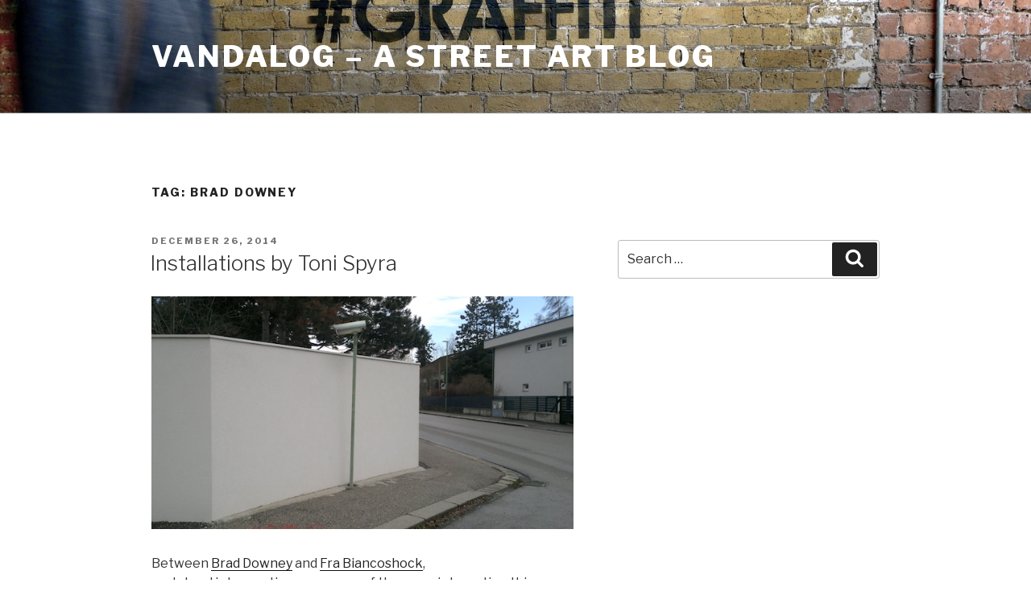

--- FILE ---
content_type: text/html; charset=UTF-8
request_url: https://blog.vandalog.com/tag/brad-downey/
body_size: 130366
content:
<!DOCTYPE html>
<html lang="en-US" class="no-js no-svg">
<head>
<meta charset="UTF-8">
<meta name="viewport" content="width=device-width, initial-scale=1">
<link rel="profile" href="https://gmpg.org/xfn/11">

<script>(function(html){html.className = html.className.replace(/\bno-js\b/,'js')})(document.documentElement);</script>
<title>brad downey &#8211; Vandalog &#8211; A Street Art Blog</title>
<meta name='robots' content='max-image-preview:large' />
<meta name="dlm-version" content="4.9.14"><link rel='dns-prefetch' href='//fonts.googleapis.com' />
<link href='https://fonts.gstatic.com' crossorigin rel='preconnect' />
<link rel="alternate" type="application/rss+xml" title="Vandalog - A Street Art Blog &raquo; Feed" href="https://blog.vandalog.com/feed/" />
<link rel="alternate" type="application/rss+xml" title="Vandalog - A Street Art Blog &raquo; Comments Feed" href="https://blog.vandalog.com/comments/feed/" />
<link rel="alternate" type="application/rss+xml" title="Vandalog - A Street Art Blog &raquo; brad downey Tag Feed" href="https://blog.vandalog.com/tag/brad-downey/feed/" />
		<!-- This site uses the Google Analytics by MonsterInsights plugin v9.9.0 - Using Analytics tracking - https://www.monsterinsights.com/ -->
		<!-- Note: MonsterInsights is not currently configured on this site. The site owner needs to authenticate with Google Analytics in the MonsterInsights settings panel. -->
					<!-- No tracking code set -->
				<!-- / Google Analytics by MonsterInsights -->
		<script>
window._wpemojiSettings = {"baseUrl":"https:\/\/s.w.org\/images\/core\/emoji\/15.0.3\/72x72\/","ext":".png","svgUrl":"https:\/\/s.w.org\/images\/core\/emoji\/15.0.3\/svg\/","svgExt":".svg","source":{"concatemoji":"https:\/\/blog.vandalog.com\/wp-includes\/js\/wp-emoji-release.min.js?ver=6.6.4"}};
/*! This file is auto-generated */
!function(i,n){var o,s,e;function c(e){try{var t={supportTests:e,timestamp:(new Date).valueOf()};sessionStorage.setItem(o,JSON.stringify(t))}catch(e){}}function p(e,t,n){e.clearRect(0,0,e.canvas.width,e.canvas.height),e.fillText(t,0,0);var t=new Uint32Array(e.getImageData(0,0,e.canvas.width,e.canvas.height).data),r=(e.clearRect(0,0,e.canvas.width,e.canvas.height),e.fillText(n,0,0),new Uint32Array(e.getImageData(0,0,e.canvas.width,e.canvas.height).data));return t.every(function(e,t){return e===r[t]})}function u(e,t,n){switch(t){case"flag":return n(e,"\ud83c\udff3\ufe0f\u200d\u26a7\ufe0f","\ud83c\udff3\ufe0f\u200b\u26a7\ufe0f")?!1:!n(e,"\ud83c\uddfa\ud83c\uddf3","\ud83c\uddfa\u200b\ud83c\uddf3")&&!n(e,"\ud83c\udff4\udb40\udc67\udb40\udc62\udb40\udc65\udb40\udc6e\udb40\udc67\udb40\udc7f","\ud83c\udff4\u200b\udb40\udc67\u200b\udb40\udc62\u200b\udb40\udc65\u200b\udb40\udc6e\u200b\udb40\udc67\u200b\udb40\udc7f");case"emoji":return!n(e,"\ud83d\udc26\u200d\u2b1b","\ud83d\udc26\u200b\u2b1b")}return!1}function f(e,t,n){var r="undefined"!=typeof WorkerGlobalScope&&self instanceof WorkerGlobalScope?new OffscreenCanvas(300,150):i.createElement("canvas"),a=r.getContext("2d",{willReadFrequently:!0}),o=(a.textBaseline="top",a.font="600 32px Arial",{});return e.forEach(function(e){o[e]=t(a,e,n)}),o}function t(e){var t=i.createElement("script");t.src=e,t.defer=!0,i.head.appendChild(t)}"undefined"!=typeof Promise&&(o="wpEmojiSettingsSupports",s=["flag","emoji"],n.supports={everything:!0,everythingExceptFlag:!0},e=new Promise(function(e){i.addEventListener("DOMContentLoaded",e,{once:!0})}),new Promise(function(t){var n=function(){try{var e=JSON.parse(sessionStorage.getItem(o));if("object"==typeof e&&"number"==typeof e.timestamp&&(new Date).valueOf()<e.timestamp+604800&&"object"==typeof e.supportTests)return e.supportTests}catch(e){}return null}();if(!n){if("undefined"!=typeof Worker&&"undefined"!=typeof OffscreenCanvas&&"undefined"!=typeof URL&&URL.createObjectURL&&"undefined"!=typeof Blob)try{var e="postMessage("+f.toString()+"("+[JSON.stringify(s),u.toString(),p.toString()].join(",")+"));",r=new Blob([e],{type:"text/javascript"}),a=new Worker(URL.createObjectURL(r),{name:"wpTestEmojiSupports"});return void(a.onmessage=function(e){c(n=e.data),a.terminate(),t(n)})}catch(e){}c(n=f(s,u,p))}t(n)}).then(function(e){for(var t in e)n.supports[t]=e[t],n.supports.everything=n.supports.everything&&n.supports[t],"flag"!==t&&(n.supports.everythingExceptFlag=n.supports.everythingExceptFlag&&n.supports[t]);n.supports.everythingExceptFlag=n.supports.everythingExceptFlag&&!n.supports.flag,n.DOMReady=!1,n.readyCallback=function(){n.DOMReady=!0}}).then(function(){return e}).then(function(){var e;n.supports.everything||(n.readyCallback(),(e=n.source||{}).concatemoji?t(e.concatemoji):e.wpemoji&&e.twemoji&&(t(e.twemoji),t(e.wpemoji)))}))}((window,document),window._wpemojiSettings);
</script>
<style id='wp-emoji-styles-inline-css' type='text/css'>

	img.wp-smiley, img.emoji {
		display: inline !important;
		border: none !important;
		box-shadow: none !important;
		height: 1em !important;
		width: 1em !important;
		margin: 0 0.07em !important;
		vertical-align: -0.1em !important;
		background: none !important;
		padding: 0 !important;
	}
</style>
<link rel='stylesheet' id='wp-block-library-css' href='https://blog.vandalog.com/wp-includes/css/dist/block-library/style.min.css?ver=6.6.4' type='text/css' media='all' />
<style id='wp-block-library-theme-inline-css' type='text/css'>
.wp-block-audio :where(figcaption){color:#555;font-size:13px;text-align:center}.is-dark-theme .wp-block-audio :where(figcaption){color:#ffffffa6}.wp-block-audio{margin:0 0 1em}.wp-block-code{border:1px solid #ccc;border-radius:4px;font-family:Menlo,Consolas,monaco,monospace;padding:.8em 1em}.wp-block-embed :where(figcaption){color:#555;font-size:13px;text-align:center}.is-dark-theme .wp-block-embed :where(figcaption){color:#ffffffa6}.wp-block-embed{margin:0 0 1em}.blocks-gallery-caption{color:#555;font-size:13px;text-align:center}.is-dark-theme .blocks-gallery-caption{color:#ffffffa6}:root :where(.wp-block-image figcaption){color:#555;font-size:13px;text-align:center}.is-dark-theme :root :where(.wp-block-image figcaption){color:#ffffffa6}.wp-block-image{margin:0 0 1em}.wp-block-pullquote{border-bottom:4px solid;border-top:4px solid;color:currentColor;margin-bottom:1.75em}.wp-block-pullquote cite,.wp-block-pullquote footer,.wp-block-pullquote__citation{color:currentColor;font-size:.8125em;font-style:normal;text-transform:uppercase}.wp-block-quote{border-left:.25em solid;margin:0 0 1.75em;padding-left:1em}.wp-block-quote cite,.wp-block-quote footer{color:currentColor;font-size:.8125em;font-style:normal;position:relative}.wp-block-quote.has-text-align-right{border-left:none;border-right:.25em solid;padding-left:0;padding-right:1em}.wp-block-quote.has-text-align-center{border:none;padding-left:0}.wp-block-quote.is-large,.wp-block-quote.is-style-large,.wp-block-quote.is-style-plain{border:none}.wp-block-search .wp-block-search__label{font-weight:700}.wp-block-search__button{border:1px solid #ccc;padding:.375em .625em}:where(.wp-block-group.has-background){padding:1.25em 2.375em}.wp-block-separator.has-css-opacity{opacity:.4}.wp-block-separator{border:none;border-bottom:2px solid;margin-left:auto;margin-right:auto}.wp-block-separator.has-alpha-channel-opacity{opacity:1}.wp-block-separator:not(.is-style-wide):not(.is-style-dots){width:100px}.wp-block-separator.has-background:not(.is-style-dots){border-bottom:none;height:1px}.wp-block-separator.has-background:not(.is-style-wide):not(.is-style-dots){height:2px}.wp-block-table{margin:0 0 1em}.wp-block-table td,.wp-block-table th{word-break:normal}.wp-block-table :where(figcaption){color:#555;font-size:13px;text-align:center}.is-dark-theme .wp-block-table :where(figcaption){color:#ffffffa6}.wp-block-video :where(figcaption){color:#555;font-size:13px;text-align:center}.is-dark-theme .wp-block-video :where(figcaption){color:#ffffffa6}.wp-block-video{margin:0 0 1em}:root :where(.wp-block-template-part.has-background){margin-bottom:0;margin-top:0;padding:1.25em 2.375em}
</style>
<style id='classic-theme-styles-inline-css' type='text/css'>
/*! This file is auto-generated */
.wp-block-button__link{color:#fff;background-color:#32373c;border-radius:9999px;box-shadow:none;text-decoration:none;padding:calc(.667em + 2px) calc(1.333em + 2px);font-size:1.125em}.wp-block-file__button{background:#32373c;color:#fff;text-decoration:none}
</style>
<style id='global-styles-inline-css' type='text/css'>
:root{--wp--preset--aspect-ratio--square: 1;--wp--preset--aspect-ratio--4-3: 4/3;--wp--preset--aspect-ratio--3-4: 3/4;--wp--preset--aspect-ratio--3-2: 3/2;--wp--preset--aspect-ratio--2-3: 2/3;--wp--preset--aspect-ratio--16-9: 16/9;--wp--preset--aspect-ratio--9-16: 9/16;--wp--preset--color--black: #000000;--wp--preset--color--cyan-bluish-gray: #abb8c3;--wp--preset--color--white: #ffffff;--wp--preset--color--pale-pink: #f78da7;--wp--preset--color--vivid-red: #cf2e2e;--wp--preset--color--luminous-vivid-orange: #ff6900;--wp--preset--color--luminous-vivid-amber: #fcb900;--wp--preset--color--light-green-cyan: #7bdcb5;--wp--preset--color--vivid-green-cyan: #00d084;--wp--preset--color--pale-cyan-blue: #8ed1fc;--wp--preset--color--vivid-cyan-blue: #0693e3;--wp--preset--color--vivid-purple: #9b51e0;--wp--preset--gradient--vivid-cyan-blue-to-vivid-purple: linear-gradient(135deg,rgba(6,147,227,1) 0%,rgb(155,81,224) 100%);--wp--preset--gradient--light-green-cyan-to-vivid-green-cyan: linear-gradient(135deg,rgb(122,220,180) 0%,rgb(0,208,130) 100%);--wp--preset--gradient--luminous-vivid-amber-to-luminous-vivid-orange: linear-gradient(135deg,rgba(252,185,0,1) 0%,rgba(255,105,0,1) 100%);--wp--preset--gradient--luminous-vivid-orange-to-vivid-red: linear-gradient(135deg,rgba(255,105,0,1) 0%,rgb(207,46,46) 100%);--wp--preset--gradient--very-light-gray-to-cyan-bluish-gray: linear-gradient(135deg,rgb(238,238,238) 0%,rgb(169,184,195) 100%);--wp--preset--gradient--cool-to-warm-spectrum: linear-gradient(135deg,rgb(74,234,220) 0%,rgb(151,120,209) 20%,rgb(207,42,186) 40%,rgb(238,44,130) 60%,rgb(251,105,98) 80%,rgb(254,248,76) 100%);--wp--preset--gradient--blush-light-purple: linear-gradient(135deg,rgb(255,206,236) 0%,rgb(152,150,240) 100%);--wp--preset--gradient--blush-bordeaux: linear-gradient(135deg,rgb(254,205,165) 0%,rgb(254,45,45) 50%,rgb(107,0,62) 100%);--wp--preset--gradient--luminous-dusk: linear-gradient(135deg,rgb(255,203,112) 0%,rgb(199,81,192) 50%,rgb(65,88,208) 100%);--wp--preset--gradient--pale-ocean: linear-gradient(135deg,rgb(255,245,203) 0%,rgb(182,227,212) 50%,rgb(51,167,181) 100%);--wp--preset--gradient--electric-grass: linear-gradient(135deg,rgb(202,248,128) 0%,rgb(113,206,126) 100%);--wp--preset--gradient--midnight: linear-gradient(135deg,rgb(2,3,129) 0%,rgb(40,116,252) 100%);--wp--preset--font-size--small: 13px;--wp--preset--font-size--medium: 20px;--wp--preset--font-size--large: 36px;--wp--preset--font-size--x-large: 42px;--wp--preset--spacing--20: 0.44rem;--wp--preset--spacing--30: 0.67rem;--wp--preset--spacing--40: 1rem;--wp--preset--spacing--50: 1.5rem;--wp--preset--spacing--60: 2.25rem;--wp--preset--spacing--70: 3.38rem;--wp--preset--spacing--80: 5.06rem;--wp--preset--shadow--natural: 6px 6px 9px rgba(0, 0, 0, 0.2);--wp--preset--shadow--deep: 12px 12px 50px rgba(0, 0, 0, 0.4);--wp--preset--shadow--sharp: 6px 6px 0px rgba(0, 0, 0, 0.2);--wp--preset--shadow--outlined: 6px 6px 0px -3px rgba(255, 255, 255, 1), 6px 6px rgba(0, 0, 0, 1);--wp--preset--shadow--crisp: 6px 6px 0px rgba(0, 0, 0, 1);}:where(.is-layout-flex){gap: 0.5em;}:where(.is-layout-grid){gap: 0.5em;}body .is-layout-flex{display: flex;}.is-layout-flex{flex-wrap: wrap;align-items: center;}.is-layout-flex > :is(*, div){margin: 0;}body .is-layout-grid{display: grid;}.is-layout-grid > :is(*, div){margin: 0;}:where(.wp-block-columns.is-layout-flex){gap: 2em;}:where(.wp-block-columns.is-layout-grid){gap: 2em;}:where(.wp-block-post-template.is-layout-flex){gap: 1.25em;}:where(.wp-block-post-template.is-layout-grid){gap: 1.25em;}.has-black-color{color: var(--wp--preset--color--black) !important;}.has-cyan-bluish-gray-color{color: var(--wp--preset--color--cyan-bluish-gray) !important;}.has-white-color{color: var(--wp--preset--color--white) !important;}.has-pale-pink-color{color: var(--wp--preset--color--pale-pink) !important;}.has-vivid-red-color{color: var(--wp--preset--color--vivid-red) !important;}.has-luminous-vivid-orange-color{color: var(--wp--preset--color--luminous-vivid-orange) !important;}.has-luminous-vivid-amber-color{color: var(--wp--preset--color--luminous-vivid-amber) !important;}.has-light-green-cyan-color{color: var(--wp--preset--color--light-green-cyan) !important;}.has-vivid-green-cyan-color{color: var(--wp--preset--color--vivid-green-cyan) !important;}.has-pale-cyan-blue-color{color: var(--wp--preset--color--pale-cyan-blue) !important;}.has-vivid-cyan-blue-color{color: var(--wp--preset--color--vivid-cyan-blue) !important;}.has-vivid-purple-color{color: var(--wp--preset--color--vivid-purple) !important;}.has-black-background-color{background-color: var(--wp--preset--color--black) !important;}.has-cyan-bluish-gray-background-color{background-color: var(--wp--preset--color--cyan-bluish-gray) !important;}.has-white-background-color{background-color: var(--wp--preset--color--white) !important;}.has-pale-pink-background-color{background-color: var(--wp--preset--color--pale-pink) !important;}.has-vivid-red-background-color{background-color: var(--wp--preset--color--vivid-red) !important;}.has-luminous-vivid-orange-background-color{background-color: var(--wp--preset--color--luminous-vivid-orange) !important;}.has-luminous-vivid-amber-background-color{background-color: var(--wp--preset--color--luminous-vivid-amber) !important;}.has-light-green-cyan-background-color{background-color: var(--wp--preset--color--light-green-cyan) !important;}.has-vivid-green-cyan-background-color{background-color: var(--wp--preset--color--vivid-green-cyan) !important;}.has-pale-cyan-blue-background-color{background-color: var(--wp--preset--color--pale-cyan-blue) !important;}.has-vivid-cyan-blue-background-color{background-color: var(--wp--preset--color--vivid-cyan-blue) !important;}.has-vivid-purple-background-color{background-color: var(--wp--preset--color--vivid-purple) !important;}.has-black-border-color{border-color: var(--wp--preset--color--black) !important;}.has-cyan-bluish-gray-border-color{border-color: var(--wp--preset--color--cyan-bluish-gray) !important;}.has-white-border-color{border-color: var(--wp--preset--color--white) !important;}.has-pale-pink-border-color{border-color: var(--wp--preset--color--pale-pink) !important;}.has-vivid-red-border-color{border-color: var(--wp--preset--color--vivid-red) !important;}.has-luminous-vivid-orange-border-color{border-color: var(--wp--preset--color--luminous-vivid-orange) !important;}.has-luminous-vivid-amber-border-color{border-color: var(--wp--preset--color--luminous-vivid-amber) !important;}.has-light-green-cyan-border-color{border-color: var(--wp--preset--color--light-green-cyan) !important;}.has-vivid-green-cyan-border-color{border-color: var(--wp--preset--color--vivid-green-cyan) !important;}.has-pale-cyan-blue-border-color{border-color: var(--wp--preset--color--pale-cyan-blue) !important;}.has-vivid-cyan-blue-border-color{border-color: var(--wp--preset--color--vivid-cyan-blue) !important;}.has-vivid-purple-border-color{border-color: var(--wp--preset--color--vivid-purple) !important;}.has-vivid-cyan-blue-to-vivid-purple-gradient-background{background: var(--wp--preset--gradient--vivid-cyan-blue-to-vivid-purple) !important;}.has-light-green-cyan-to-vivid-green-cyan-gradient-background{background: var(--wp--preset--gradient--light-green-cyan-to-vivid-green-cyan) !important;}.has-luminous-vivid-amber-to-luminous-vivid-orange-gradient-background{background: var(--wp--preset--gradient--luminous-vivid-amber-to-luminous-vivid-orange) !important;}.has-luminous-vivid-orange-to-vivid-red-gradient-background{background: var(--wp--preset--gradient--luminous-vivid-orange-to-vivid-red) !important;}.has-very-light-gray-to-cyan-bluish-gray-gradient-background{background: var(--wp--preset--gradient--very-light-gray-to-cyan-bluish-gray) !important;}.has-cool-to-warm-spectrum-gradient-background{background: var(--wp--preset--gradient--cool-to-warm-spectrum) !important;}.has-blush-light-purple-gradient-background{background: var(--wp--preset--gradient--blush-light-purple) !important;}.has-blush-bordeaux-gradient-background{background: var(--wp--preset--gradient--blush-bordeaux) !important;}.has-luminous-dusk-gradient-background{background: var(--wp--preset--gradient--luminous-dusk) !important;}.has-pale-ocean-gradient-background{background: var(--wp--preset--gradient--pale-ocean) !important;}.has-electric-grass-gradient-background{background: var(--wp--preset--gradient--electric-grass) !important;}.has-midnight-gradient-background{background: var(--wp--preset--gradient--midnight) !important;}.has-small-font-size{font-size: var(--wp--preset--font-size--small) !important;}.has-medium-font-size{font-size: var(--wp--preset--font-size--medium) !important;}.has-large-font-size{font-size: var(--wp--preset--font-size--large) !important;}.has-x-large-font-size{font-size: var(--wp--preset--font-size--x-large) !important;}
:where(.wp-block-post-template.is-layout-flex){gap: 1.25em;}:where(.wp-block-post-template.is-layout-grid){gap: 1.25em;}
:where(.wp-block-columns.is-layout-flex){gap: 2em;}:where(.wp-block-columns.is-layout-grid){gap: 2em;}
:root :where(.wp-block-pullquote){font-size: 1.5em;line-height: 1.6;}
</style>
<link rel='stylesheet' id='st-widget-css' href='https://blog.vandalog.com/wp-content/plugins/share-this/css/style.css?ver=6.6.4' type='text/css' media='all' />
<link rel='stylesheet' id='twentyseventeen-fonts-css' href='https://fonts.googleapis.com/css?family=Libre+Franklin%3A300%2C300i%2C400%2C400i%2C600%2C600i%2C800%2C800i&#038;subset=latin%2Clatin-ext&#038;display=fallback' type='text/css' media='all' />
<link rel='stylesheet' id='twentyseventeen-style-css' href='https://blog.vandalog.com/wp-content/themes/twentyseventeen/style.css?ver=20201208' type='text/css' media='all' />
<link rel='stylesheet' id='twentyseventeen-block-style-css' href='https://blog.vandalog.com/wp-content/themes/twentyseventeen/assets/css/blocks.css?ver=20220524' type='text/css' media='all' />
<!--[if lt IE 9]>
<link rel='stylesheet' id='twentyseventeen-ie8-css' href='https://blog.vandalog.com/wp-content/themes/twentyseventeen/assets/css/ie8.css?ver=20161202' type='text/css' media='all' />
<![endif]-->
<script src="https://blog.vandalog.com/wp-includes/js/jquery/jquery.min.js?ver=3.7.1" id="jquery-core-js"></script>
<script src="https://blog.vandalog.com/wp-includes/js/jquery/jquery-migrate.min.js?ver=3.4.1" id="jquery-migrate-js"></script>
<!--[if lt IE 9]>
<script src="https://blog.vandalog.com/wp-content/themes/twentyseventeen/assets/js/html5.js?ver=20161020" id="html5-js"></script>
<![endif]-->
<link rel="https://api.w.org/" href="https://blog.vandalog.com/wp-json/" /><link rel="alternate" title="JSON" type="application/json" href="https://blog.vandalog.com/wp-json/wp/v2/tags/151" /><link rel="EditURI" type="application/rsd+xml" title="RSD" href="https://blog.vandalog.com/xmlrpc.php?rsd" />
<meta name="generator" content="WordPress 6.6.4" />
<script charset="utf-8" type="text/javascript">var switchTo5x=false;</script><script charset="utf-8" type="text/javascript" src="http://w.sharethis.com/button/buttons.js"></script><script charset="utf-8" type="text/javascript">stLight.options({publisher:"fe2aa51d-ddad-47ad-8afe-90fd3d94a53d" , doNotCopy: true, hashAddressBar: false, doNotHash: true});var st_type='wordpress3.7.1';</script></head>

<body class="archive tag tag-brad-downey tag-151 wp-embed-responsive group-blog hfeed has-header-image has-sidebar page-two-column colors-light">
<div id="page" class="site">
	<a class="skip-link screen-reader-text" href="#content">Skip to content</a>

	<header id="masthead" class="site-header">

		<div class="custom-header">

		<div class="custom-header-media">
			<div id="wp-custom-header" class="wp-custom-header"><img src="https://blog.vandalog.com/wp-content/uploads/2017/12/cropped-mobstr.jpg" width="2000" height="1200" alt="" srcset="https://blog.vandalog.com/wp-content/uploads/2017/12/cropped-mobstr.jpg 2000w, https://blog.vandalog.com/wp-content/uploads/2017/12/cropped-mobstr-640x384.jpg 640w, https://blog.vandalog.com/wp-content/uploads/2017/12/cropped-mobstr-768x461.jpg 768w, https://blog.vandalog.com/wp-content/uploads/2017/12/cropped-mobstr-1024x614.jpg 1024w" sizes="100vw" decoding="async" fetchpriority="high" /></div>		</div>

	<div class="site-branding">
	<div class="wrap">

		
		<div class="site-branding-text">
							<p class="site-title"><a href="https://blog.vandalog.com/" rel="home">Vandalog &#8211; A Street Art Blog</a></p>
			
					</div><!-- .site-branding-text -->

		
	</div><!-- .wrap -->
</div><!-- .site-branding -->

</div><!-- .custom-header -->

		
	</header><!-- #masthead -->

	
	<div class="site-content-contain">
		<div id="content" class="site-content">

<div class="wrap">

			<header class="page-header">
			<h1 class="page-title">Tag: <span>brad downey</span></h1>		</header><!-- .page-header -->
	
	<div id="primary" class="content-area">
		<main id="main" class="site-main">

					
<article id="post-42066" class="post-42066 post type-post status-publish format-standard hentry category-photos tag-biancoshock tag-brad-downey tag-dufala-brothers tag-toni-spyra">
		<header class="entry-header">
		<div class="entry-meta"><span class="screen-reader-text">Posted on</span> <a href="https://blog.vandalog.com/2014/12/26/installations-by-toni-spyra/" rel="bookmark"><time class="entry-date published" datetime="2014-12-26T23:57:59-05:00">December 26, 2014</time><time class="updated" datetime="2017-07-15T16:25:17-05:00">July 15, 2017</time></a></div><!-- .entry-meta --><h2 class="entry-title"><a href="https://blog.vandalog.com/2014/12/26/installations-by-toni-spyra/" rel="bookmark">Installations by Toni Spyra</a></h2>	</header><!-- .entry-header -->

	
	<div class="entry-content">
		<p><img decoding="async" class="alignnone size-full wp-image-42079" src="https://blog.vandalog.com/wp-content/uploads/2014/12/ljWELS_AUSTRIA_2013.jpg" alt="ljWELS_AUSTRIA_2013" width="640" height="353" srcset="https://blog.vandalog.com/wp-content/uploads/2014/12/ljWELS_AUSTRIA_2013.jpg 640w, https://blog.vandalog.com/wp-content/uploads/2014/12/ljWELS_AUSTRIA_2013-70x39.jpg 70w" sizes="(max-width: 640px) 100vw, 640px" /></p>
<p>Between <a href="http://www.braddowney.com">Brad Downey</a> and <a href="http://www.fra-biancoshock.org/en/">Fra Biancoshock</a>, sculptural interventions are some of the more interesting things happening on the street right now. <a href="http://spyras.tumblr.com/">Toni Spyra</a> is an Austrian based German artist, whose work involves the impractical modification of public space. His indoor work is equally cheeky, and reminiscent of work by the <a href="http://dufalabrothers.com">Dufala Brothers</a>. Hoping to see more from Toni!</p>
<p><img decoding="async" class="alignnone size-full wp-image-42067" src="https://blog.vandalog.com/wp-content/uploads/2014/12/toni1.jpg" alt="toni1" width="640" height="320" srcset="https://blog.vandalog.com/wp-content/uploads/2014/12/toni1.jpg 640w, https://blog.vandalog.com/wp-content/uploads/2014/12/toni1-70x35.jpg 70w" sizes="(max-width: 640px) 100vw, 640px" /></p>
<p><img loading="lazy" decoding="async" class="alignnone size-full wp-image-42068" src="https://blog.vandalog.com/wp-content/uploads/2014/12/toni2.jpg" alt="toni2" width="640" height="701" srcset="https://blog.vandalog.com/wp-content/uploads/2014/12/toni2.jpg 640w, https://blog.vandalog.com/wp-content/uploads/2014/12/toni2-64x70.jpg 64w" sizes="(max-width: 640px) 100vw, 640px" /></p>
<p><img loading="lazy" decoding="async" class="alignnone size-full wp-image-42075" src="https://blog.vandalog.com/wp-content/uploads/2014/12/LINZ_-AUSTRIA_2014.jpg" alt="LINZ_ AUSTRIA_2014" width="640" height="390" srcset="https://blog.vandalog.com/wp-content/uploads/2014/12/LINZ_-AUSTRIA_2014.jpg 640w, https://blog.vandalog.com/wp-content/uploads/2014/12/LINZ_-AUSTRIA_2014-70x43.jpg 70w" sizes="(max-width: 640px) 100vw, 640px" /></p>
<p><img loading="lazy" decoding="async" class="alignnone size-full wp-image-42076" src="https://blog.vandalog.com/wp-content/uploads/2014/12/LJUBLJANA_SLOVENIA_2014.jpg" alt="LJUBLJANA_SLOVENIA_2014" width="640" height="360" srcset="https://blog.vandalog.com/wp-content/uploads/2014/12/LJUBLJANA_SLOVENIA_2014.jpg 640w, https://blog.vandalog.com/wp-content/uploads/2014/12/LJUBLJANA_SLOVENIA_2014-70x39.jpg 70w" sizes="(max-width: 640px) 100vw, 640px" /></p>
<p><img loading="lazy" decoding="async" class="alignnone size-full wp-image-42077" src="https://blog.vandalog.com/wp-content/uploads/2014/12/ljVIENNA_AUSTRIA_2013.jpg" alt="ljVIENNA_AUSTRIA_2013" width="640" height="386" srcset="https://blog.vandalog.com/wp-content/uploads/2014/12/ljVIENNA_AUSTRIA_2013.jpg 640w, https://blog.vandalog.com/wp-content/uploads/2014/12/ljVIENNA_AUSTRIA_2013-70x42.jpg 70w" sizes="(max-width: 640px) 100vw, 640px" /></p>
<p><img loading="lazy" decoding="async" class="alignnone size-full wp-image-42078" src="https://blog.vandalog.com/wp-content/uploads/2014/12/ljVIENNA_AUSTRIA_2014.jpg" alt="ljVIENNA_AUSTRIA_2014" width="640" height="321" srcset="https://blog.vandalog.com/wp-content/uploads/2014/12/ljVIENNA_AUSTRIA_2014.jpg 640w, https://blog.vandalog.com/wp-content/uploads/2014/12/ljVIENNA_AUSTRIA_2014-70x35.jpg 70w" sizes="(max-width: 640px) 100vw, 640px" /></p>
<p><img loading="lazy" decoding="async" class="alignnone size-full wp-image-42081" src="https://blog.vandalog.com/wp-content/uploads/2014/12/ljVIENNA_AUSTRIA_2012.jpg" alt="ljVIENNA_AUSTRIA_2012" width="640" height="359" srcset="https://blog.vandalog.com/wp-content/uploads/2014/12/ljVIENNA_AUSTRIA_2012.jpg 640w, https://blog.vandalog.com/wp-content/uploads/2014/12/ljVIENNA_AUSTRIA_2012-70x39.jpg 70w" sizes="(max-width: 640px) 100vw, 640px" /></p>
<p><em>Photos courtesy of <a href="http://spyras.tumblr.com/">Toni Spyra</a></em></p>
<p class="no-break"><span class='st_facebook_vcount' st_title='Installations by Toni Spyra' st_url='https://blog.vandalog.com/2014/12/26/installations-by-toni-spyra/'></span><span st_via='vandalog' st_username='vandalog' class='st_twitter_vcount' st_title='Installations by Toni Spyra' st_url='https://blog.vandalog.com/2014/12/26/installations-by-toni-spyra/'></span><span class='st_tumblr_vcount' st_title='Installations by Toni Spyra' st_url='https://blog.vandalog.com/2014/12/26/installations-by-toni-spyra/'></span><span class='st_reddit_vcount' st_title='Installations by Toni Spyra' st_url='https://blog.vandalog.com/2014/12/26/installations-by-toni-spyra/'></span><span class='st_googleplus_vcount' st_title='Installations by Toni Spyra' st_url='https://blog.vandalog.com/2014/12/26/installations-by-toni-spyra/'></span><span class='st_sharethis_vcount' st_title='Installations by Toni Spyra' st_url='https://blog.vandalog.com/2014/12/26/installations-by-toni-spyra/'></span></p>	</div><!-- .entry-content -->

	
</article><!-- #post-42066 -->

<article id="post-42054" class="post-42054 post type-post status-publish format-standard hentry category-photos tag-brad-downey tag-igor-ponosov">
		<header class="entry-header">
		<div class="entry-meta"><span class="screen-reader-text">Posted on</span> <a href="https://blog.vandalog.com/2014/12/21/camping-in-crimea/" rel="bookmark"><time class="entry-date published updated" datetime="2014-12-21T22:20:05-05:00">December 21, 2014</time></a></div><!-- .entry-meta --><h2 class="entry-title"><a href="https://blog.vandalog.com/2014/12/21/camping-in-crimea/" rel="bookmark">Camping in Crimea</a></h2>	</header><!-- .entry-header -->

	
	<div class="entry-content">
		<p><img loading="lazy" decoding="async" class="alignnone size-full wp-image-42056" src="https://blog.vandalog.com/wp-content/uploads/2014/12/796b0f2ea0c340e9ab4c9f9e5a93e2b0.1000.0.1.0.0.80.jpg" alt="796b0f2ea0c340e9ab4c9f9e5a93e2b0.1000.0.1.0.0.80" width="640" height="428" srcset="https://blog.vandalog.com/wp-content/uploads/2014/12/796b0f2ea0c340e9ab4c9f9e5a93e2b0.1000.0.1.0.0.80.jpg 640w, https://blog.vandalog.com/wp-content/uploads/2014/12/796b0f2ea0c340e9ab4c9f9e5a93e2b0.1000.0.1.0.0.80-70x47.jpg 70w" sizes="(max-width: 640px) 100vw, 640px" /></p>
<p>I&#8217;d just like to share a statement and a few images that I got from <a href="http://www.braddowney.com/">Brad Downey</a> a few days ago:</p>
<blockquote><p>This year, a speech delivered by Putin declared, with lips split by a smile, the purpose of Crimea’s annexation as, “protecting the interests of the Russian-speaking population in Crimea.” This absurd oversimplification undermines the reality of the actions that took place. The annexation resulted in disorder and chaos, and deep mistrust between countries. In yet one more simplification of this complex situation, governments in both the East and the West, have executed orders motivated by greed that resulted in tragic loss.</p>
<p>The artists, Brad Downey, an American, and <a href="http://igor-ponosov.ru/">Igor Ponosov</a>, a Russian, developed an altruistic friendship, despite odds being against them. Physical distance and language barriers stood as challenges, but over the course of four years, the artists came to know one another as brothers. They realized projects together many times and travelled to meet each other in different countries. They hoped to do a project in Ukraine one day, since Igor had especially come to love spending time there. When they heard about the conflict in Ukraine, they decided that now would be the best time to finally realize the project they wanted to do there.</p>
<p>It would be a chance to symbolically subvert the greed displayed by government. They prepared for the trip to Ukraine by stealing advertisement banners, a representation of consumerism, hence purchases obtained by money and influenced by greed. Brad and Igor converted the appropriated advertisement banners into a mobile artist workspace. The tent could be deconstructed easily and stored in a small backpack.</p>
<p>By the time Brad and Igor were ready to go to Ukraine the peninsula had been annexed. Instead, they went to the Russian territory of Crimea. They asked no one to help fund this trip, for they wanted to accomplish it without external influences, during a time and in a location where outside influence ruled. For three days, they hiked to reach the Crimea’s highest plateau. Throughout this period of living inside the creation, they cherished the beautiful countryside and mourned the actions, or lack of action, from both the East and the West.</p></blockquote>
<p><img loading="lazy" decoding="async" class="alignnone size-full wp-image-42058" src="https://blog.vandalog.com/wp-content/uploads/2014/12/586dd32ed31b97d33d11a89dee042ce2.1000.0.1.0.0.80.png" alt="586dd32ed31b97d33d11a89dee042ce2.1000.0.1.0.0.80" width="640" height="359" srcset="https://blog.vandalog.com/wp-content/uploads/2014/12/586dd32ed31b97d33d11a89dee042ce2.1000.0.1.0.0.80.png 640w, https://blog.vandalog.com/wp-content/uploads/2014/12/586dd32ed31b97d33d11a89dee042ce2.1000.0.1.0.0.80-70x39.png 70w" sizes="(max-width: 640px) 100vw, 640px" /></p>
<p><img loading="lazy" decoding="async" class="alignnone size-full wp-image-42057" src="https://blog.vandalog.com/wp-content/uploads/2014/12/92bd69d224be01fea2eebf41e0079975.1000.0.1.0.0.80.jpg" alt="92bd69d224be01fea2eebf41e0079975.1000.0.1.0.0.80" width="640" height="428" srcset="https://blog.vandalog.com/wp-content/uploads/2014/12/92bd69d224be01fea2eebf41e0079975.1000.0.1.0.0.80.jpg 640w, https://blog.vandalog.com/wp-content/uploads/2014/12/92bd69d224be01fea2eebf41e0079975.1000.0.1.0.0.80-70x47.jpg 70w" sizes="(max-width: 640px) 100vw, 640px" /></p>
<p><img loading="lazy" decoding="async" class="alignnone size-full wp-image-42055" src="https://blog.vandalog.com/wp-content/uploads/2014/12/03e8bc9d211f128b89405f4e549d9684.1000.0.1.0.0.80.jpg" alt="03e8bc9d211f128b89405f4e549d9684.1000.0.1.0.0.80" width="640" height="426" srcset="https://blog.vandalog.com/wp-content/uploads/2014/12/03e8bc9d211f128b89405f4e549d9684.1000.0.1.0.0.80.jpg 640w, https://blog.vandalog.com/wp-content/uploads/2014/12/03e8bc9d211f128b89405f4e549d9684.1000.0.1.0.0.80-70x47.jpg 70w" sizes="(max-width: 640px) 100vw, 640px" /></p>
<p><em>Photos courtesy of Brad Downey</em></p>
<p class="no-break"><span class='st_facebook_vcount' st_title='Camping in Crimea' st_url='https://blog.vandalog.com/2014/12/21/camping-in-crimea/'></span><span st_via='vandalog' st_username='vandalog' class='st_twitter_vcount' st_title='Camping in Crimea' st_url='https://blog.vandalog.com/2014/12/21/camping-in-crimea/'></span><span class='st_tumblr_vcount' st_title='Camping in Crimea' st_url='https://blog.vandalog.com/2014/12/21/camping-in-crimea/'></span><span class='st_reddit_vcount' st_title='Camping in Crimea' st_url='https://blog.vandalog.com/2014/12/21/camping-in-crimea/'></span><span class='st_googleplus_vcount' st_title='Camping in Crimea' st_url='https://blog.vandalog.com/2014/12/21/camping-in-crimea/'></span><span class='st_sharethis_vcount' st_title='Camping in Crimea' st_url='https://blog.vandalog.com/2014/12/21/camping-in-crimea/'></span></p>	</div><!-- .entry-content -->

	
</article><!-- #post-42054 -->

<article id="post-41836" class="post-41836 post type-post status-publish format-standard hentry category-art-news category-festivals category-show-announcements category-photos category-random category-videos tag-banksy tag-biancoshock tag-brad-downey tag-conor-harrington tag-don-leicht tag-emma-sulkowicz tag-gane tag-gilf tag-harmen-de-hoop tag-jordan-seiler tag-jorge-rodriguez-gerada tag-no-ad tag-pasha-183 tag-public-ad-campaign tag-spy tag-texas tag-lisa-project-nyc tag-wat-aah">
		<header class="entry-header">
		<div class="entry-meta"><span class="screen-reader-text">Posted on</span> <a href="https://blog.vandalog.com/2014/10/19/link-o-rama-2/" rel="bookmark"><time class="entry-date published" datetime="2014-10-19T23:21:30-05:00">October 19, 2014</time><time class="updated" datetime="2017-07-15T16:25:28-05:00">July 15, 2017</time></a></div><!-- .entry-meta --><h2 class="entry-title"><a href="https://blog.vandalog.com/2014/10/19/link-o-rama-2/" rel="bookmark">Link-o-rama</a></h2>	</header><!-- .entry-header -->

	
	<div class="entry-content">
		<figure id="attachment_41837" aria-describedby="caption-attachment-41837" style="width: 640px" class="wp-caption alignnone"><img loading="lazy" decoding="async" class="size-full wp-image-41837" src="https://blog.vandalog.com/wp-content/uploads/2014/10/10723957_1472064559748757_1249759388_n.jpg" alt="Gane and Texas in Philadelphia" width="640" height="640" srcset="https://blog.vandalog.com/wp-content/uploads/2014/10/10723957_1472064559748757_1249759388_n.jpg 640w, https://blog.vandalog.com/wp-content/uploads/2014/10/10723957_1472064559748757_1249759388_n-150x150.jpg 150w, https://blog.vandalog.com/wp-content/uploads/2014/10/10723957_1472064559748757_1249759388_n-70x70.jpg 70w" sizes="(max-width: 640px) 100vw, 640px" /><figcaption id="caption-attachment-41837" class="wp-caption-text">Gane and Texas in Philadelphia</figcaption></figure>
<p>Sorry if some of these links are a bit dated, but hopefully they&#8217;re still interesting:</p>
<ul>
<li><a href="http://donleicht.com/">Don Leicht</a>, the original Space Invader, <a href="https://www.facebook.com/vandalog/posts/985684931449065">has a exhibition of his work</a> on now at Mary Colby Studio &amp; Gallery on City Island in the Bronx. Leicht has been making space invader characters for the street and for galleries since 1982, often in collaboration with <a href="http://johnfekner.com/">John Fekner</a>. Both Leicht and Fekner have never really embraced the spotlight in the way that others from their generation have (particularly in recent years), and so Leicht&#8217;s place in early New York street art often goes unacknowledged. Whereas Space Invader&#8217;s characters are generally lighthearted and fun and more about interesting placement than interesting content, Leicht&#8217;s content is political. His invaders, painted in camo, serve as a reminder/warning that war is real and of <a href="http://www.theatlantic.com/technology/archive/2013/10/playing-war-how-the-military-uses-video-games/280486/">the relationship between videos games and the military</a>.</li>
<li>The app <a href="http://noad-app.com/">NO AD</a>, which I was <a href="https://blog.vandalog.com/2014/09/this-app-turns-the-nyc-subway-system-into-an-art-gallery/">pretty excited about when it launched</a> and even more excited about <a href="http://instagram.com/p/s_EpSkP93d/?">once I got to try it out myself</a>, recently announced their next exhibition on the app. NO AD is working with the <a href="http://www.icp.org/">International Center of Photography</a> to display images from their current exhibition, <em>Sebastião Salgado: Genesis</em>. I love that the ICP is into this idea. NO AD is a fantastic exhibition platform, but it&#8217;s also a bit of an odd one, so it&#8217;s very cool to see the ICP embracing both augmented reality technology and an anti-public-advertising platform. <a href="http://daily.publicadcampaign.com/2014/10/no-ad-launches-with-international.html">Click here for more info on the exhibition.</a></li>
<li>Speaking of public advertising, <a href="http://daily.publicadcampaign.com/2014/10/daredevils-climb-skyscraper-in-hong.html">this crazy thing</a> happened in Hong Kong.</li>
<li><a href="http://hyperallergic.com/151561/illegal-advertising/">And over on Hyperallergic</a>, Julia Friedman addresses the major discrepancy in how  New York City enforces laws relating to public advertising. Essentially, the current enforcement strategy seems to punish artists and activists while leaving corporate interests to do whatever they please.</li>
<li>I really enjoyed this article on <a href="http://www.theguardian.com/sustainable-business/2014/sep/26/fake-street-art-sucks-perrier-replaces-williamsburgs-nelson-mandela-mural-with-huge-advertisement">the painfulness of advertisers appropriating street art and graffiti for their own ends</a>, to the point that Perrier actually replaced a mural of Nelson Mandela with an advertisement featuring the hashtag &#8220;#streetartbyperrier&#8221;.</li>
<li>Speaking of water companies, street art and hashtags&#8230;  The folks being the for-profit bottled water company WAT-AAH (aka Let Water be Water LLC, or as I like to call them &#8220;Evian for Kids&#8221;) sent The L.I.S.A. Project NYC a cease and desist letter for using a hashtag that they claimed to own the trademark for (they don&#8217;t). <a href="http://animalnewyork.com/2014/water-company-thats-takingbackthestreets-issues-cease-desist-hashtag/">Animal has more on that ridiculous story.</a></li>
<li><a href="http://www.jorgerodriguezgerada.com/">Jorge Rodríguez-Gerada</a> created <a href="http://www.washingtonpost.com/entertainment/museums/in-washington-artist-jorge-rodriguez-gerada-creates-a-giant-face-on-the-mall/2014/09/30/1e56e754-45c9-11e4-b47c-f5889e061e5f_story.html">a massive piece on the National Mall</a>. Impressive piece. Impressive location. Good stuff.</li>
<li><a href="http://conorsaysboom.wordpress.com/">Conor Harrington</a> had <a href="http://www.juxtapoz.com/current/opening-conor-harrington-in-nyc">a great show in NYC</a>, at a pop up space with <a href="http://lazinc.com/">Lazarides Gallery</a> from the UK. I went up for the opening, and despite the space being lit like a haunted house and seemingly pumped full of mist from a fog machine, the work looked even better than I had anticipated. Plenty of artists can paint traditionally beautiful paintings, and plenty of artists can use drips and tags and half finished elements and things like that to make their paintings look &#8220;street&#8221; or to make it look like they are saying &#8220;screw you traditional notions of beauty and fine art painting!&#8221; Few artists can do what Conor does, which is to utilize all of those styles and techniques, from beautifully staged scenes painted with perfection to all the different ways to make a painting look rough and cool, but utilize those things in the right balance and with respect. To Conor, it looks like a drip is no different than the a detailed brush stroke. The &#8220;disruptive&#8221; elements look like they belong. He isn&#8217;t trying to destroy painting. He&#8217;s trying to bring it to new heights, and he&#8217;s much better at it than most.</li>
<li>It was a surprise to see that <a href="http://www.theguardian.com/commentisfree/2014/oct/02/bansky-clacton-on-sea-racism-tendring-district-council-destroyed-immigration">Jonathan Jones at The Guardian actually liked a recent Banksy piece</a>, but then again it was a good piece with an even better story in the end.</li>
<li><a href="http://eng.partizaning.org/?p=6120">This article on the utter failure of a major &#8220;street art biennial&#8221; in Moscow</a> is an absolute must-read.</li>
<li>This fall I&#8217;ve seen (online) two interesting pieces of endurance art, both of them by female artists in New York City who took to endurance art to address what they see as crises.
<ul>
<li><a href="http://gilfnyc.com/">gilf</a> and <a href="http://instagram.com/nataliereneefasano">Natalie Renee Fasano</a> walked 15 miles barefoot around the city. 60 million or more people worldwide live every day without shoes. Interestingly, Gilf&#8217;s project was not so much an awareness campaign as an opportunity for self-reflection that she documented and publicized. None of her Instagram posts on the performance provide information about what can be done about this problem, and the video documenting the work provides no context except the text &#8220;A day in the Shoes of the Shoeless with gilf!&#8221; On some level, I find that frustrating. But of course the work wasn&#8217;t about raising national awareness for this issue. <a href="http://instagram.com/p/svLGvRnr2C/">gilf&#8217;s own description</a> of the project makes that clear. It was more a project for herself. And that&#8217;s great and useful too, but on some level I can&#8217;t get over the missed opportunity here to make the project more than personal suffering/meditation and self-promotion. Why not simply say, &#8220;And if this project is bringing the issue of people without shoes to your attention and you want to help, here&#8217;s something you can do.&#8221;? Yes, it&#8217;s a personal project for self-reflection, but it&#8217;s also an artwork that was promoted all over the web. So, I&#8217;ll close by saying that if you do want to help provide shoes for people in need, Soles4Souls seems to be the place to go (thanks to <a href="http://animalnewyork.com/2014/gilf-walked-15-miles-nyc-barefoot/">Animal</a> for that tip).</li>
<li>Emma Sulkowicz has to be one of the bravest, most impressive people I&#8217;ve read about in a long time, and I almost hesitate to call what she&#8217;s doing an art piece, lest it devalue her actions in an age when so much art is devoid of the kind soul this particular performance/way of living requires. For nearly two months, Sulkowicz has been carrying her dorm room mattress with her to every class, every lunch break, every party, and everywhere else she goes, constantly, and <a href="http://columbiaspectator.com/multimedia/2014/09/02/emma-sulkowicz-cc-15-mix-performance-art-protest">she says</a> she will continue to carry her mattress with her &#8220;for as long as I attend the same school as my rapist.&#8221; More about this piece, and the reaction she&#8217;s received from her fellow students at Columbia University, <a href="http://hyperallergic.com/146834/until-alleged-rapist-is-disciplined-columbia-art-student-will-carry-mattress-around-campus/">at</a> <a href="http://hyperallergic.com/149368/two-weeks-into-performance-columbia-student-discusses-the-weight-of-her-mattress/">Hyperallergic</a>.</li>
</ul>
</li>
</ul>
<p><em>Photo by RJ Rushmore</em></p>
<p class="no-break"><span class='st_facebook_vcount' st_title='Link-o-rama' st_url='https://blog.vandalog.com/2014/10/19/link-o-rama-2/'></span><span st_via='vandalog' st_username='vandalog' class='st_twitter_vcount' st_title='Link-o-rama' st_url='https://blog.vandalog.com/2014/10/19/link-o-rama-2/'></span><span class='st_tumblr_vcount' st_title='Link-o-rama' st_url='https://blog.vandalog.com/2014/10/19/link-o-rama-2/'></span><span class='st_reddit_vcount' st_title='Link-o-rama' st_url='https://blog.vandalog.com/2014/10/19/link-o-rama-2/'></span><span class='st_googleplus_vcount' st_title='Link-o-rama' st_url='https://blog.vandalog.com/2014/10/19/link-o-rama-2/'></span><span class='st_sharethis_vcount' st_title='Link-o-rama' st_url='https://blog.vandalog.com/2014/10/19/link-o-rama-2/'></span></p>	</div><!-- .entry-content -->

	
</article><!-- #post-41836 -->

<article id="post-41606" class="post-41606 post type-post status-publish format-standard hentry category-events category-festivals tag-bayete-ross-smith tag-borondo tag-brad-downey tag-caroline-caldwell tag-hense tag-meres tag-moneyless tag-troy-lovegates">
		<header class="entry-header">
		<div class="entry-meta"><span class="screen-reader-text">Posted on</span> <a href="https://blog.vandalog.com/2014/08/11/see-you-at-living-walls-2014/" rel="bookmark"><time class="entry-date published" datetime="2014-08-11T10:47:57-05:00">August 11, 2014</time><time class="updated" datetime="2014-08-10T23:06:29-05:00">August 10, 2014</time></a></div><!-- .entry-meta --><h2 class="entry-title"><a href="https://blog.vandalog.com/2014/08/11/see-you-at-living-walls-2014/" rel="bookmark">See you at Living Walls 2014</a></h2>	</header><!-- .entry-header -->

	
	<div class="entry-content">
		<figure id="attachment_41607" aria-describedby="caption-attachment-41607" style="width: 640px" class="wp-caption alignnone"><img loading="lazy" decoding="async" class="size-full wp-image-41607" src="https://blog.vandalog.com/wp-content/uploads/2014/08/10593404_877218498972528_59946908_n.jpg" alt="Troy Lovegates at work in Atlanta" width="640" height="640" srcset="https://blog.vandalog.com/wp-content/uploads/2014/08/10593404_877218498972528_59946908_n.jpg 640w, https://blog.vandalog.com/wp-content/uploads/2014/08/10593404_877218498972528_59946908_n-150x150.jpg 150w, https://blog.vandalog.com/wp-content/uploads/2014/08/10593404_877218498972528_59946908_n-70x70.jpg 70w" sizes="(max-width: 640px) 100vw, 640px" /><figcaption id="caption-attachment-41607" class="wp-caption-text">Troy Lovegates at work in Atlanta</figcaption></figure>
<p>This week the annual <a href="http://livingwallsatl.com/">Living Walls Conference</a> is taking place it Atlanta. This is the 5th year of the conference. Artists for the mural-making portion of the conference include <a href="http://instagram.com/troy_lovegates">Troy Lovegates</a>, <a href="http://www.moneyless.it/">Moneyless</a>, <a href="http://hensethename.com/">HENSE</a>, <a href="http://bayeterosssmith.com/home.html"><span class="fsl"><span class="text_exposed_show">Bayete Ross Smith</span></span></a>, <a href="http://borondo.blogspot.com/">Borondo</a> and Vandalog contributing writer <a href="http://dirt-worship.com/">Caroline Caldwell</a>. This year&#8217;s supplementary events include <a href="https://www.facebook.com/events/529215143873683/">an outdoor screening</a> of <a href="http://www.braddowney.com/">Brad Downey</a>&#8216;s <em><span class="fsl">Public Discourse</span></em>, the annual <a href="https://www.facebook.com/events/703786963020215/">bicycle mural tour</a>, a <a href="https://www.facebook.com/events/309479365890715/">series of talks</a> with people like Meres from <a href="http://5ptz.com/">5Pointz</a>, the opening party <a href="https://www.facebook.com/events/592901854155957/">at The Goat Farm</a>, and <a href="https://www.facebook.com/events/669148096512908/">a panel discussion</a> with me and my friends Monica Campana (Executive Director of Living Walls) and Austin McManus (Photography Director for Juxtapoz).</p>
<p>If you&#8217;re in Atlanta, I hope you&#8217;ll come out and support, not just because I would love to see a packed house for the panel that I&#8217;m on (although that would be nice), but because I love Living Walls and Living Walls has made me love Atlanta. This is going to be a great conference.</p>
<p><em>Photo courtesy of Living Walls</em></p>
<p class="no-break"><span class='st_facebook_vcount' st_title='See you at Living Walls 2014' st_url='https://blog.vandalog.com/2014/08/11/see-you-at-living-walls-2014/'></span><span st_via='vandalog' st_username='vandalog' class='st_twitter_vcount' st_title='See you at Living Walls 2014' st_url='https://blog.vandalog.com/2014/08/11/see-you-at-living-walls-2014/'></span><span class='st_tumblr_vcount' st_title='See you at Living Walls 2014' st_url='https://blog.vandalog.com/2014/08/11/see-you-at-living-walls-2014/'></span><span class='st_reddit_vcount' st_title='See you at Living Walls 2014' st_url='https://blog.vandalog.com/2014/08/11/see-you-at-living-walls-2014/'></span><span class='st_googleplus_vcount' st_title='See you at Living Walls 2014' st_url='https://blog.vandalog.com/2014/08/11/see-you-at-living-walls-2014/'></span><span class='st_sharethis_vcount' st_title='See you at Living Walls 2014' st_url='https://blog.vandalog.com/2014/08/11/see-you-at-living-walls-2014/'></span></p>	</div><!-- .entry-content -->

	
</article><!-- #post-41606 -->

<article id="post-39627" class="post-39627 post type-post status-publish format-standard hentry category-photos tag-brad-downey tag-spy">
		<header class="entry-header">
		<div class="entry-meta"><span class="screen-reader-text">Posted on</span> <a href="https://blog.vandalog.com/2013/12/30/thats-thats-just-too-much-surveillance-art/" rel="bookmark"><time class="entry-date published" datetime="2013-12-30T09:35:37-05:00">December 30, 2013</time><time class="updated" datetime="2013-12-29T12:55:22-05:00">December 29, 2013</time></a></div><!-- .entry-meta --><h2 class="entry-title"><a href="https://blog.vandalog.com/2013/12/30/thats-thats-just-too-much-surveillance-art/" rel="bookmark">That&#8217;s, that&#8217;s just too much surveillance = ART</a></h2>	</header><!-- .entry-header -->

	
	<div class="entry-content">
		<p><img loading="lazy" decoding="async" class="alignnone size-full wp-image-39628" alt="img" src="https://blog.vandalog.com/wp-content/uploads/2013/12/img.jpg" width="640" height="427" srcset="https://blog.vandalog.com/wp-content/uploads/2013/12/img.jpg 640w, https://blog.vandalog.com/wp-content/uploads/2013/12/img-70x46.jpg 70w" sizes="(max-width: 640px) 100vw, 640px" /></p>
<p>I love <a href="http://spy-urbanart.com/ficha.php?sec=2&amp;id=185">this new piece</a> in Madrid by <a href="http://spy-urbanart.com/">SpY</a>. Look at it come together&#8230;</p>
<p><img loading="lazy" decoding="async" class="alignnone size-full wp-image-39630" alt="img-1" src="https://blog.vandalog.com/wp-content/uploads/2013/12/img-1.jpg" width="640" height="427" srcset="https://blog.vandalog.com/wp-content/uploads/2013/12/img-1.jpg 640w, https://blog.vandalog.com/wp-content/uploads/2013/12/img-1-70x46.jpg 70w" sizes="(max-width: 640px) 100vw, 640px" /></p>
<p><img loading="lazy" decoding="async" class="alignnone size-full wp-image-39631" alt="img-2" src="https://blog.vandalog.com/wp-content/uploads/2013/12/img-2.jpg" width="640" height="427" srcset="https://blog.vandalog.com/wp-content/uploads/2013/12/img-2.jpg 640w, https://blog.vandalog.com/wp-content/uploads/2013/12/img-2-70x46.jpg 70w" sizes="(max-width: 640px) 100vw, 640px" /></p>
<p><img loading="lazy" decoding="async" class="alignnone size-full wp-image-39629" alt="img-3" src="https://blog.vandalog.com/wp-content/uploads/2013/12/img-3.jpg" width="640" height="427" srcset="https://blog.vandalog.com/wp-content/uploads/2013/12/img-3.jpg 640w, https://blog.vandalog.com/wp-content/uploads/2013/12/img-3-70x46.jpg 70w" sizes="(max-width: 640px) 100vw, 640px" /></p>
<p>All told, that&#8217;s 150 dummy CCTV cameras installed on one wall. SpY says they were installed &#8220;with the intention of not watching over anything.&#8221;</p>
<p>And yes, dummy CCTV cameras are a real thing that people install on their buildings. The fake cameras are just empty boxes and don&#8217;t actually record anything of course, but most people would never take the time to figure out the difference between an active camera and a dummy. If you like this piece by SpY, definitely check out <a href="http://www.braddowney.com/">Brad Downey</a>&#8216;s classic <a href="https://vimeo.com/1453686"><em>CCTV Takedown</em></a> video where he goes around London looking for buildings where these dummy CCTV cameras have been installed and removing them.</p>
<p>PS, if you missed the reference in the headline of this post, <a href="http://youtu.be/vVFasyCvEOg?t=2m10s">see here</a>.</p>
<p><em>Photos from <a href="http://spy-urbanart.com/">SpY&#8217;s website</a></em></p>
<p class="no-break"><span class='st_facebook_vcount' st_title='That&#8217;s, that&#8217;s just too much surveillance = ART' st_url='https://blog.vandalog.com/2013/12/30/thats-thats-just-too-much-surveillance-art/'></span><span st_via='vandalog' st_username='vandalog' class='st_twitter_vcount' st_title='That&#8217;s, that&#8217;s just too much surveillance = ART' st_url='https://blog.vandalog.com/2013/12/30/thats-thats-just-too-much-surveillance-art/'></span><span class='st_tumblr_vcount' st_title='That&#8217;s, that&#8217;s just too much surveillance = ART' st_url='https://blog.vandalog.com/2013/12/30/thats-thats-just-too-much-surveillance-art/'></span><span class='st_reddit_vcount' st_title='That&#8217;s, that&#8217;s just too much surveillance = ART' st_url='https://blog.vandalog.com/2013/12/30/thats-thats-just-too-much-surveillance-art/'></span><span class='st_googleplus_vcount' st_title='That&#8217;s, that&#8217;s just too much surveillance = ART' st_url='https://blog.vandalog.com/2013/12/30/thats-thats-just-too-much-surveillance-art/'></span><span class='st_sharethis_vcount' st_title='That&#8217;s, that&#8217;s just too much surveillance = ART' st_url='https://blog.vandalog.com/2013/12/30/thats-thats-just-too-much-surveillance-art/'></span></p>	</div><!-- .entry-content -->

	
</article><!-- #post-39627 -->

<article id="post-36347" class="post-36347 post type-post status-publish format-standard hentry category-festivals tag-brad-downey">
		<header class="entry-header">
		<div class="entry-meta"><span class="screen-reader-text">Posted on</span> <a href="https://blog.vandalog.com/2013/07/02/brad-downey-for-public-art-horsens/" rel="bookmark"><time class="entry-date published" datetime="2013-07-02T14:06:48-05:00">July 2, 2013</time><time class="updated" datetime="2013-07-01T20:13:13-05:00">July 1, 2013</time></a></div><!-- .entry-meta --><h2 class="entry-title"><a href="https://blog.vandalog.com/2013/07/02/brad-downey-for-public-art-horsens/" rel="bookmark">Brad Downey for Public Art Horsens</a></h2>	</header><!-- .entry-header -->

	
	<div class="entry-content">
		<p><img loading="lazy" decoding="async" class="alignnone size-full wp-image-36350" alt="IMG_8260_2" src="https://blog.vandalog.com/wp-content/uploads/2013/07/IMG_8260_2.jpg" width="640" height="467" srcset="https://blog.vandalog.com/wp-content/uploads/2013/07/IMG_8260_2.jpg 640w, https://blog.vandalog.com/wp-content/uploads/2013/07/IMG_8260_2-70x51.jpg 70w" sizes="(max-width: 640px) 100vw, 640px" /></p>
<p><a href="http://www.braddowney.com/">Brad Downey</a> was just in Horsens, Denmark for Public Art Horsens. While <a href="https://blog.vandalog.com/2013/07/sam3-in-horsens-denmark/">Sam3&#8217;s visit</a> very clearly resulted in some nice public art. Brad was his usual awesome self, so his contributions were a bit more complicated and I&#8217;m not sure how they will be received (but I&#8217;m sure glad for the photos).</p>
<p><img loading="lazy" decoding="async" class="alignnone size-full wp-image-36355" alt="IMG_8365_2" src="https://blog.vandalog.com/wp-content/uploads/2013/07/IMG_8365_2.jpg" width="640" height="492" srcset="https://blog.vandalog.com/wp-content/uploads/2013/07/IMG_8365_2.jpg 640w, https://blog.vandalog.com/wp-content/uploads/2013/07/IMG_8365_2-70x53.jpg 70w" sizes="(max-width: 640px) 100vw, 640px" /></p>
<p><img loading="lazy" decoding="async" class="alignnone size-full wp-image-36348" alt="IMG_7693_2" src="https://blog.vandalog.com/wp-content/uploads/2013/07/IMG_7693_2.jpg" width="640" height="533" srcset="https://blog.vandalog.com/wp-content/uploads/2013/07/IMG_7693_2.jpg 640w, https://blog.vandalog.com/wp-content/uploads/2013/07/IMG_7693_2-70x58.jpg 70w" sizes="(max-width: 640px) 100vw, 640px" /></p>
<p><img loading="lazy" decoding="async" class="alignnone size-full wp-image-36349" alt="IMG_7838" src="https://blog.vandalog.com/wp-content/uploads/2013/07/IMG_7838.jpg" width="640" height="459" srcset="https://blog.vandalog.com/wp-content/uploads/2013/07/IMG_7838.jpg 640w, https://blog.vandalog.com/wp-content/uploads/2013/07/IMG_7838-70x50.jpg 70w" sizes="(max-width: 640px) 100vw, 640px" /></p>
<p><img loading="lazy" decoding="async" class="alignnone size-full wp-image-36351" alt="IMG_8281_2" src="https://blog.vandalog.com/wp-content/uploads/2013/07/IMG_8281_2.jpg" width="640" height="916" srcset="https://blog.vandalog.com/wp-content/uploads/2013/07/IMG_8281_2.jpg 640w, https://blog.vandalog.com/wp-content/uploads/2013/07/IMG_8281_2-48x70.jpg 48w" sizes="(max-width: 640px) 100vw, 640px" /></p>
<p><img loading="lazy" decoding="async" class="alignnone size-full wp-image-36352" alt="IMG_8283_2" src="https://blog.vandalog.com/wp-content/uploads/2013/07/IMG_8283_2.jpg" width="640" height="428" srcset="https://blog.vandalog.com/wp-content/uploads/2013/07/IMG_8283_2.jpg 640w, https://blog.vandalog.com/wp-content/uploads/2013/07/IMG_8283_2-70x46.jpg 70w" sizes="(max-width: 640px) 100vw, 640px" /></p>
<p><img loading="lazy" decoding="async" class="alignnone size-full wp-image-36353" alt="IMG_8309_2" src="https://blog.vandalog.com/wp-content/uploads/2013/07/IMG_8309_2.jpg" width="640" height="443" srcset="https://blog.vandalog.com/wp-content/uploads/2013/07/IMG_8309_2.jpg 640w, https://blog.vandalog.com/wp-content/uploads/2013/07/IMG_8309_2-70x48.jpg 70w" sizes="(max-width: 640px) 100vw, 640px" /></p>
<p><img loading="lazy" decoding="async" class="alignnone size-full wp-image-36354" alt="IMG_8336_2" src="https://blog.vandalog.com/wp-content/uploads/2013/07/IMG_8336_2.jpg" width="640" height="445" srcset="https://blog.vandalog.com/wp-content/uploads/2013/07/IMG_8336_2.jpg 640w, https://blog.vandalog.com/wp-content/uploads/2013/07/IMG_8336_2-70x48.jpg 70w" sizes="(max-width: 640px) 100vw, 640px" /></p>
<p><img loading="lazy" decoding="async" class="alignnone size-full wp-image-36356" alt="IMG_8389_2" src="https://blog.vandalog.com/wp-content/uploads/2013/07/IMG_8389_2.jpg" width="640" height="437" srcset="https://blog.vandalog.com/wp-content/uploads/2013/07/IMG_8389_2.jpg 640w, https://blog.vandalog.com/wp-content/uploads/2013/07/IMG_8389_2-70x47.jpg 70w" sizes="(max-width: 640px) 100vw, 640px" /></p>
<p><em>Photos by <a href="http://henrikhaven.tumblr.com/">Henrik Haven</a></em></p>
<p class="no-break"><span class='st_facebook_vcount' st_title='Brad Downey for Public Art Horsens' st_url='https://blog.vandalog.com/2013/07/02/brad-downey-for-public-art-horsens/'></span><span st_via='vandalog' st_username='vandalog' class='st_twitter_vcount' st_title='Brad Downey for Public Art Horsens' st_url='https://blog.vandalog.com/2013/07/02/brad-downey-for-public-art-horsens/'></span><span class='st_tumblr_vcount' st_title='Brad Downey for Public Art Horsens' st_url='https://blog.vandalog.com/2013/07/02/brad-downey-for-public-art-horsens/'></span><span class='st_reddit_vcount' st_title='Brad Downey for Public Art Horsens' st_url='https://blog.vandalog.com/2013/07/02/brad-downey-for-public-art-horsens/'></span><span class='st_googleplus_vcount' st_title='Brad Downey for Public Art Horsens' st_url='https://blog.vandalog.com/2013/07/02/brad-downey-for-public-art-horsens/'></span><span class='st_sharethis_vcount' st_title='Brad Downey for Public Art Horsens' st_url='https://blog.vandalog.com/2013/07/02/brad-downey-for-public-art-horsens/'></span></p>	</div><!-- .entry-content -->

	
</article><!-- #post-36347 -->

<article id="post-32698" class="post-32698 post type-post status-publish format-standard hentry category-photos tag-brad-downey">
		<header class="entry-header">
		<div class="entry-meta"><span class="screen-reader-text">Posted on</span> <a href="https://blog.vandalog.com/2013/02/27/stop-what-youre-doing-brad-downey-has-a-website-again/" rel="bookmark"><time class="entry-date published" datetime="2013-02-27T11:01:56-05:00">February 27, 2013</time><time class="updated" datetime="2013-02-28T12:41:30-05:00">February 28, 2013</time></a></div><!-- .entry-meta --><h2 class="entry-title"><a href="https://blog.vandalog.com/2013/02/27/stop-what-youre-doing-brad-downey-has-a-website-again/" rel="bookmark">STOP WHAT YOU&#8217;RE DOING. Brad Downey has a website again.</a></h2>	</header><!-- .entry-header -->

	
	<div class="entry-content">
		<figure id="attachment_32699" aria-describedby="caption-attachment-32699" style="width: 640px" class="wp-caption alignnone"><img loading="lazy" decoding="async" class="size-full wp-image-32699" alt="1.retouched" src="https://blog.vandalog.com/wp-content/uploads/2013/02/1.retouched.jpg" width="640" height="427" srcset="https://blog.vandalog.com/wp-content/uploads/2013/02/1.retouched.jpg 640w, https://blog.vandalog.com/wp-content/uploads/2013/02/1.retouched-70x46.jpg 70w" sizes="(max-width: 640px) 100vw, 640px" /><figcaption id="caption-attachment-32699" class="wp-caption-text">&#8220;Bike and Sidewalk&#8221; 2012. Berlin.</figcaption></figure>
<p><a href="http://braddowney.com/">Brad Downey</a> <a href="http://braddowney.com/">has</a> <a href="http://braddowney.com/">a</a> <a href="http://braddowney.com/">website</a>.</p>
<figure id="attachment_32706" aria-describedby="caption-attachment-32706" style="width: 640px" class="wp-caption alignnone"><img loading="lazy" decoding="async" class="size-full wp-image-32706" alt="&quot;This is How We Roll&quot; 2011. Copenhagen." src="https://blog.vandalog.com/wp-content/uploads/2013/02/skatecar.jpg" width="640" height="427" srcset="https://blog.vandalog.com/wp-content/uploads/2013/02/skatecar.jpg 640w, https://blog.vandalog.com/wp-content/uploads/2013/02/skatecar-70x46.jpg 70w" sizes="(max-width: 640px) 100vw, 640px" /><figcaption id="caption-attachment-32706" class="wp-caption-text">&#8220;This is How We Roll&#8221; in collaboration with AKAY, 2011. Copenhagen.</figcaption></figure>
<figure id="attachment_32705" aria-describedby="caption-attachment-32705" style="width: 640px" class="wp-caption alignnone"><img loading="lazy" decoding="async" class="size-full wp-image-32705" alt="&quot;Wehrmann with Magnets&quot; 2011. Vienna." src="https://blog.vandalog.com/wp-content/uploads/2013/02/magnent_shopped-copy.jpg" width="640" height="960" srcset="https://blog.vandalog.com/wp-content/uploads/2013/02/magnent_shopped-copy.jpg 640w, https://blog.vandalog.com/wp-content/uploads/2013/02/magnent_shopped-copy-46x70.jpg 46w" sizes="(max-width: 640px) 100vw, 640px" /><figcaption id="caption-attachment-32705" class="wp-caption-text">&#8220;Wehrmann with Magnets&#8221; 2011. Vienna.</figcaption></figure>
<figure id="attachment_32700" aria-describedby="caption-attachment-32700" style="width: 640px" class="wp-caption alignnone"><img loading="lazy" decoding="async" class="size-full wp-image-32700" alt="&quot;Portrait of My Father&quot; 2012. Atlanta." src="https://blog.vandalog.com/wp-content/uploads/2013/02/5.IMG_2177.jpg" width="640" height="427" srcset="https://blog.vandalog.com/wp-content/uploads/2013/02/5.IMG_2177.jpg 640w, https://blog.vandalog.com/wp-content/uploads/2013/02/5.IMG_2177-70x46.jpg 70w" sizes="(max-width: 640px) 100vw, 640px" /><figcaption id="caption-attachment-32700" class="wp-caption-text">&#8220;Portrait of My Father&#8221; 2012. Atlanta (Part 1)</figcaption></figure>
<figure id="attachment_32701" aria-describedby="caption-attachment-32701" style="width: 640px" class="wp-caption alignnone"><img loading="lazy" decoding="async" class="size-full wp-image-32701" alt="&quot;Portrait of My Father&quot; 2012. Atlanta." src="https://blog.vandalog.com/wp-content/uploads/2013/02/2.cloudy.jpg" width="640" height="407" srcset="https://blog.vandalog.com/wp-content/uploads/2013/02/2.cloudy.jpg 640w, https://blog.vandalog.com/wp-content/uploads/2013/02/2.cloudy-70x44.jpg 70w" sizes="(max-width: 640px) 100vw, 640px" /><figcaption id="caption-attachment-32701" class="wp-caption-text">&#8220;Portrait of My Father&#8221; 2012. Atlanta (Part 2).</figcaption></figure>
<figure id="attachment_32702" aria-describedby="caption-attachment-32702" style="width: 640px" class="wp-caption alignnone"><img loading="lazy" decoding="async" class="size-full wp-image-32702" alt="&quot;Portrait of My Father&quot; 2012. Atlanta." src="https://blog.vandalog.com/wp-content/uploads/2013/02/1.IMG_0306.jpg" width="640" height="427" srcset="https://blog.vandalog.com/wp-content/uploads/2013/02/1.IMG_0306.jpg 640w, https://blog.vandalog.com/wp-content/uploads/2013/02/1.IMG_0306-70x46.jpg 70w" sizes="(max-width: 640px) 100vw, 640px" /><figcaption id="caption-attachment-32702" class="wp-caption-text">&#8220;Portrait of My Father&#8221; 2012. Atlanta (Part 3).</figcaption></figure>
<figure id="attachment_32704" aria-describedby="caption-attachment-32704" style="width: 640px" class="wp-caption alignnone"><img loading="lazy" decoding="async" class="size-full wp-image-32704" alt="&quot;Domesticated Waterfall&quot; 2012. Grottaglie, Italy." src="https://blog.vandalog.com/wp-content/uploads/2013/02/3.waterfall3.jpg" width="640" height="427" srcset="https://blog.vandalog.com/wp-content/uploads/2013/02/3.waterfall3.jpg 640w, https://blog.vandalog.com/wp-content/uploads/2013/02/3.waterfall3-70x46.jpg 70w" sizes="(max-width: 640px) 100vw, 640px" /><figcaption id="caption-attachment-32704" class="wp-caption-text">&#8220;Domesticated Waterfall&#8221; in collaboration with AKAY, 2012. Grottaglie, Italy (Part 1).</figcaption></figure>
<figure id="attachment_32703" aria-describedby="caption-attachment-32703" style="width: 640px" class="wp-caption alignnone"><img loading="lazy" decoding="async" class="size-full wp-image-32703" alt="&quot;Domesticated Waterfall&quot; 2012. Grottaglie, Italy." src="https://blog.vandalog.com/wp-content/uploads/2013/02/1.waterfall1.jpg" width="640" height="427" srcset="https://blog.vandalog.com/wp-content/uploads/2013/02/1.waterfall1.jpg 640w, https://blog.vandalog.com/wp-content/uploads/2013/02/1.waterfall1-70x46.jpg 70w" sizes="(max-width: 640px) 100vw, 640px" /><figcaption id="caption-attachment-32703" class="wp-caption-text">&#8220;Domesticated Waterfall&#8221; in collaboration with AKAY, 2012. Grottaglie, Italy (Part 2).</figcaption></figure>
<p><em>Photos by <a href="http://braddowney.com/">Brad Downey</a></em></p>
<p class="no-break"><span class='st_facebook_vcount' st_title='STOP WHAT YOU&#8217;RE DOING. Brad Downey has a website again.' st_url='https://blog.vandalog.com/2013/02/27/stop-what-youre-doing-brad-downey-has-a-website-again/'></span><span st_via='vandalog' st_username='vandalog' class='st_twitter_vcount' st_title='STOP WHAT YOU&#8217;RE DOING. Brad Downey has a website again.' st_url='https://blog.vandalog.com/2013/02/27/stop-what-youre-doing-brad-downey-has-a-website-again/'></span><span class='st_tumblr_vcount' st_title='STOP WHAT YOU&#8217;RE DOING. Brad Downey has a website again.' st_url='https://blog.vandalog.com/2013/02/27/stop-what-youre-doing-brad-downey-has-a-website-again/'></span><span class='st_reddit_vcount' st_title='STOP WHAT YOU&#8217;RE DOING. Brad Downey has a website again.' st_url='https://blog.vandalog.com/2013/02/27/stop-what-youre-doing-brad-downey-has-a-website-again/'></span><span class='st_googleplus_vcount' st_title='STOP WHAT YOU&#8217;RE DOING. Brad Downey has a website again.' st_url='https://blog.vandalog.com/2013/02/27/stop-what-youre-doing-brad-downey-has-a-website-again/'></span><span class='st_sharethis_vcount' st_title='STOP WHAT YOU&#8217;RE DOING. Brad Downey has a website again.' st_url='https://blog.vandalog.com/2013/02/27/stop-what-youre-doing-brad-downey-has-a-website-again/'></span></p>	</div><!-- .entry-content -->

	
</article><!-- #post-32698 -->

<article id="post-28250" class="post-28250 post type-post status-publish format-standard hentry category-festivals category-photos tag-akay tag-brad-downey tag-conor-harrington tag-cyop-e-kaf tag-ericailcane tag-fame-festival tag-interesni-kazki tag-moneyless tag-vhils">
		<header class="entry-header">
		<div class="entry-meta"><span class="screen-reader-text">Posted on</span> <a href="https://blog.vandalog.com/2012/10/06/murals-at-fame-festival-2012-part-one/" rel="bookmark"><time class="entry-date published" datetime="2012-10-06T10:32:13-05:00">October 6, 2012</time><time class="updated" datetime="2012-10-03T23:25:35-05:00">October 3, 2012</time></a></div><!-- .entry-meta --><h2 class="entry-title"><a href="https://blog.vandalog.com/2012/10/06/murals-at-fame-festival-2012-part-one/" rel="bookmark">Murals at FAME Festival 2012, part one</a></h2>	</header><!-- .entry-header -->

	
	<div class="entry-content">
		<figure id="attachment_28261" aria-describedby="caption-attachment-28261" style="width: 640px" class="wp-caption alignnone"><img loading="lazy" decoding="async" class="size-full wp-image-28261" title="IMG_7301" src="https://blog.vandalog.com/wp-content/uploads/2012/10/IMG_7301.jpg" alt="" width="640" height="493" srcset="https://blog.vandalog.com/wp-content/uploads/2012/10/IMG_7301.jpg 640w, https://blog.vandalog.com/wp-content/uploads/2012/10/IMG_7301-300x231.jpg 300w, https://blog.vandalog.com/wp-content/uploads/2012/10/IMG_7301-70x53.jpg 70w" sizes="(max-width: 640px) 100vw, 640px" /><figcaption id="caption-attachment-28261" class="wp-caption-text">Erica il Cane</figcaption></figure>
<p><a href="http://henrikhaven.tumblr.com/">Henrik Haven</a> visited <a href="http://www.famefestival.it/">FAME Festival</a> in Grottaglie, Italy for the festival&#8217;s opening events last month. Naturally, he took plenty of stunning shots of the new work there. In a two-part series, we&#8217;ve selected some of our favorite pieces from FAME 2012. In part one here, we&#8217;ve got walls by <a href="http://www.ericailcane.org/">Erica il Cane</a>, <a href="http://conorsaysboom.wordpress.com/">Conor Harrington</a>, <a href="http://interesnikazki.blogspot.com">Interesni Kazki</a>, <a href="http://alexandrefarto.com/">Vhils</a>, <a href="http://www.flickr.com/photos/moneyless/">Moneyless</a>, <a href="http://www.braddowney.com/">Brad Downey</a>, <a href="http://www.akayism.org/">Akay</a> and <a href="http://www.cyopekaf.org/">Cyop &amp; Kaf</a>.</p>
<figure id="attachment_28262" aria-describedby="caption-attachment-28262" style="width: 640px" class="wp-caption alignnone"><img loading="lazy" decoding="async" class="size-full wp-image-28262" title="IMG_7569" src="https://blog.vandalog.com/wp-content/uploads/2012/10/IMG_7569.jpg" alt="" width="640" height="430" srcset="https://blog.vandalog.com/wp-content/uploads/2012/10/IMG_7569.jpg 640w, https://blog.vandalog.com/wp-content/uploads/2012/10/IMG_7569-300x201.jpg 300w, https://blog.vandalog.com/wp-content/uploads/2012/10/IMG_7569-70x47.jpg 70w" sizes="(max-width: 640px) 100vw, 640px" /><figcaption id="caption-attachment-28262" class="wp-caption-text">Cyop and Kaf</figcaption></figure>
<figure id="attachment_28260" aria-describedby="caption-attachment-28260" style="width: 640px" class="wp-caption alignnone"><img loading="lazy" decoding="async" class="size-full wp-image-28260" title="IMG_7196" src="https://blog.vandalog.com/wp-content/uploads/2012/10/IMG_7196.jpg" alt="" width="640" height="672" srcset="https://blog.vandalog.com/wp-content/uploads/2012/10/IMG_7196.jpg 640w, https://blog.vandalog.com/wp-content/uploads/2012/10/IMG_7196-285x300.jpg 285w, https://blog.vandalog.com/wp-content/uploads/2012/10/IMG_7196-66x70.jpg 66w" sizes="(max-width: 640px) 100vw, 640px" /><figcaption id="caption-attachment-28260" class="wp-caption-text">Vhils</figcaption></figure>
<figure id="attachment_28259" aria-describedby="caption-attachment-28259" style="width: 640px" class="wp-caption alignnone"><img loading="lazy" decoding="async" class="size-full wp-image-28259" title="IMG_7193" src="https://blog.vandalog.com/wp-content/uploads/2012/10/IMG_7193.jpg" alt="" width="640" height="538" srcset="https://blog.vandalog.com/wp-content/uploads/2012/10/IMG_7193.jpg 640w, https://blog.vandalog.com/wp-content/uploads/2012/10/IMG_7193-300x252.jpg 300w, https://blog.vandalog.com/wp-content/uploads/2012/10/IMG_7193-70x58.jpg 70w" sizes="(max-width: 640px) 100vw, 640px" /><figcaption id="caption-attachment-28259" class="wp-caption-text">Brad Downey and Akay</figcaption></figure>
<p> <a href="https://blog.vandalog.com/2012/10/06/murals-at-fame-festival-2012-part-one/#more-28250" class="more-link">Continue reading<span class="screen-reader-text"> &#8220;Murals at FAME Festival 2012, part one&#8221;</span></a></p>
<p class="no-break"><span class='st_facebook_vcount' st_title='Murals at FAME Festival 2012, part one' st_url='https://blog.vandalog.com/2012/10/06/murals-at-fame-festival-2012-part-one/'></span><span st_via='vandalog' st_username='vandalog' class='st_twitter_vcount' st_title='Murals at FAME Festival 2012, part one' st_url='https://blog.vandalog.com/2012/10/06/murals-at-fame-festival-2012-part-one/'></span><span class='st_tumblr_vcount' st_title='Murals at FAME Festival 2012, part one' st_url='https://blog.vandalog.com/2012/10/06/murals-at-fame-festival-2012-part-one/'></span><span class='st_reddit_vcount' st_title='Murals at FAME Festival 2012, part one' st_url='https://blog.vandalog.com/2012/10/06/murals-at-fame-festival-2012-part-one/'></span><span class='st_googleplus_vcount' st_title='Murals at FAME Festival 2012, part one' st_url='https://blog.vandalog.com/2012/10/06/murals-at-fame-festival-2012-part-one/'></span><span class='st_sharethis_vcount' st_title='Murals at FAME Festival 2012, part one' st_url='https://blog.vandalog.com/2012/10/06/murals-at-fame-festival-2012-part-one/'></span></p>	</div><!-- .entry-content -->

	
</article><!-- #post-28250 -->

<article id="post-27019" class="post-27019 post type-post status-publish format-standard hentry category-featured category-festivals category-videos tag-akay tag-blu tag-brad-downey tag-catlanta tag-dave-the-chimp tag-diego-bergia tag-ever tag-felix-morelo tag-filthy-luker tag-james-jessop tag-jason-eppink tag-jeff-greenspan tag-jordan-seiler tag-joshua-allen-harris tag-katsu tag-keith-haskel tag-living-walls tag-lush tag-martha-cooper tag-nysat tag-paul-insect tag-posterchild tag-public-ad-campaign tag-saber tag-sebastian-haslauer tag-sweatshoppe tag-sweet-toof tag-sweza">
		<header class="entry-header">
		<div class="entry-meta"><span class="screen-reader-text">Posted on</span> <a href="https://blog.vandalog.com/2012/08/18/vandalog-movie-night-as-a-blog-post/" rel="bookmark"><time class="entry-date published" datetime="2012-08-18T15:30:45-05:00">August 18, 2012</time><time class="updated" datetime="2012-08-18T15:31:39-05:00">August 18, 2012</time></a></div><!-- .entry-meta --><h2 class="entry-title"><a href="https://blog.vandalog.com/2012/08/18/vandalog-movie-night-as-a-blog-post/" rel="bookmark">Vandalog Movie Night as a blog post</a></h2>	</header><!-- .entry-header -->

	
	<div class="entry-content">
		<p>Earlier this week, I hosted a movie night at <a href="http://wrensnestonline.com/">The Wren&#8217;s Nest</a> in Atlanta for the <a href="http://livingwallsatl.com/">Living Walls Conference</a>. Living Walls asked me to put together a list of some short films to show, and I ended up with 27. A few people have asked me to post those films online to share with friends or just to see a film that they missed while they were getting some food, so after the jump you&#8217;ll find embedded versions of all 27 films that were screened at the movie night (many of which have appeared on Vandalog before). Enjoy! <a href="https://blog.vandalog.com/2012/08/18/vandalog-movie-night-as-a-blog-post/#more-27019" class="more-link">Continue reading<span class="screen-reader-text"> &#8220;Vandalog Movie Night as a blog post&#8221;</span></a></p>
<p class="no-break"><span class='st_facebook_vcount' st_title='Vandalog Movie Night as a blog post' st_url='https://blog.vandalog.com/2012/08/18/vandalog-movie-night-as-a-blog-post/'></span><span st_via='vandalog' st_username='vandalog' class='st_twitter_vcount' st_title='Vandalog Movie Night as a blog post' st_url='https://blog.vandalog.com/2012/08/18/vandalog-movie-night-as-a-blog-post/'></span><span class='st_tumblr_vcount' st_title='Vandalog Movie Night as a blog post' st_url='https://blog.vandalog.com/2012/08/18/vandalog-movie-night-as-a-blog-post/'></span><span class='st_reddit_vcount' st_title='Vandalog Movie Night as a blog post' st_url='https://blog.vandalog.com/2012/08/18/vandalog-movie-night-as-a-blog-post/'></span><span class='st_googleplus_vcount' st_title='Vandalog Movie Night as a blog post' st_url='https://blog.vandalog.com/2012/08/18/vandalog-movie-night-as-a-blog-post/'></span><span class='st_sharethis_vcount' st_title='Vandalog Movie Night as a blog post' st_url='https://blog.vandalog.com/2012/08/18/vandalog-movie-night-as-a-blog-post/'></span></p>	</div><!-- .entry-content -->

	
</article><!-- #post-27019 -->

<article id="post-24676" class="post-24676 post type-post status-publish format-standard hentry category-show-announcements tag-brad-downey tag-dan-witz tag-dolk tag-escif tag-evol tag-nuart tag-reed-projects tag-roa tag-vhils">
		<header class="entry-header">
		<div class="entry-meta"><span class="screen-reader-text">Posted on</span> <a href="https://blog.vandalog.com/2012/05/23/the-re-jects-at-the-new-space-reed-projects/" rel="bookmark"><time class="entry-date published" datetime="2012-05-23T10:18:36-05:00">May 23, 2012</time><time class="updated" datetime="2012-05-23T11:50:30-05:00">May 23, 2012</time></a></div><!-- .entry-meta --><h2 class="entry-title"><a href="https://blog.vandalog.com/2012/05/23/the-re-jects-at-the-new-space-reed-projects/" rel="bookmark">The Re-Jects at (the new space) Reed Projects</a></h2>	</header><!-- .entry-header -->

	
	<div class="entry-content">
		<figure id="attachment_24693" aria-describedby="caption-attachment-24693" style="width: 640px" class="wp-caption alignnone"><a href="http://www.flickr.com/photos/suckapants/327864177/"><img loading="lazy" decoding="async" class="size-full wp-image-24693" title="327864177_31f5e96b9a_z" src="https://blog.vandalog.com/wp-content/uploads/2012/05/327864177_31f5e96b9a_z.jpg" alt="" width="640" height="419" srcset="https://blog.vandalog.com/wp-content/uploads/2012/05/327864177_31f5e96b9a_z.jpg 640w, https://blog.vandalog.com/wp-content/uploads/2012/05/327864177_31f5e96b9a_z-300x196.jpg 300w, https://blog.vandalog.com/wp-content/uploads/2012/05/327864177_31f5e96b9a_z-70x45.jpg 70w" sizes="(max-width: 640px) 100vw, 640px" /></a><figcaption id="caption-attachment-24693" class="wp-caption-text">Brad Downey</figcaption></figure>
<p>Martyn Reed, the man behind <a href="http://nuart.no/">Nuart</a>, is finally opening up a gallery space. <a href="http://www.reedprojects.no/">Reed Projects</a>, like Nuart, will be based in Stavanger, Norway and draw in contemporary artists from the world of street art and beyond. <em>The Re-Jects</em> will be the first show at Reed Project and it features a sampling of artists from past editions of Nuart: Vhils, Dolk, Escif, Evol, Brad Downey, Dan Witz and Roa. Nuart has never come across to me as something done half-assed, so I&#8217;m sure Reed Projects will be no different and I can&#8217;t wait to see how it develops. <em>The Re-Jects</em> opens this Thursday (7-10pm) and runs through June 22nd.</p>
<p><img loading="lazy" decoding="async" class="alignnone size-full wp-image-24687" title="-4" src="https://blog.vandalog.com/wp-content/uploads/2012/05/42.jpg" alt="" width="640" height="911" srcset="https://blog.vandalog.com/wp-content/uploads/2012/05/42.jpg 640w, https://blog.vandalog.com/wp-content/uploads/2012/05/42-210x300.jpg 210w, https://blog.vandalog.com/wp-content/uploads/2012/05/42-49x70.jpg 49w" sizes="(max-width: 640px) 100vw, 640px" /></p>
<p><em>Photo by <a href="http://www.flickr.com/photos/suckapants/">Tod Seelie</a><br />
</em></p>
<p class="no-break"><span class='st_facebook_vcount' st_title='The Re-Jects at (the new space) Reed Projects' st_url='https://blog.vandalog.com/2012/05/23/the-re-jects-at-the-new-space-reed-projects/'></span><span st_via='vandalog' st_username='vandalog' class='st_twitter_vcount' st_title='The Re-Jects at (the new space) Reed Projects' st_url='https://blog.vandalog.com/2012/05/23/the-re-jects-at-the-new-space-reed-projects/'></span><span class='st_tumblr_vcount' st_title='The Re-Jects at (the new space) Reed Projects' st_url='https://blog.vandalog.com/2012/05/23/the-re-jects-at-the-new-space-reed-projects/'></span><span class='st_reddit_vcount' st_title='The Re-Jects at (the new space) Reed Projects' st_url='https://blog.vandalog.com/2012/05/23/the-re-jects-at-the-new-space-reed-projects/'></span><span class='st_googleplus_vcount' st_title='The Re-Jects at (the new space) Reed Projects' st_url='https://blog.vandalog.com/2012/05/23/the-re-jects-at-the-new-space-reed-projects/'></span><span class='st_sharethis_vcount' st_title='The Re-Jects at (the new space) Reed Projects' st_url='https://blog.vandalog.com/2012/05/23/the-re-jects-at-the-new-space-reed-projects/'></span></p>	</div><!-- .entry-content -->

	
</article><!-- #post-24676 -->

	<nav class="navigation pagination" aria-label="Posts">
		<h2 class="screen-reader-text">Posts navigation</h2>
		<div class="nav-links"><span aria-current="page" class="page-numbers current"><span class="meta-nav screen-reader-text">Page </span>1</span>
<a class="page-numbers" href="https://blog.vandalog.com/tag/brad-downey/page/2/"><span class="meta-nav screen-reader-text">Page </span>2</a>
<a class="page-numbers" href="https://blog.vandalog.com/tag/brad-downey/page/3/"><span class="meta-nav screen-reader-text">Page </span>3</a>
<a class="next page-numbers" href="https://blog.vandalog.com/tag/brad-downey/page/2/"><span class="screen-reader-text">Next page</span><svg class="icon icon-arrow-right" aria-hidden="true" role="img"> <use href="#icon-arrow-right" xlink:href="#icon-arrow-right"></use> </svg></a></div>
	</nav>
		</main><!-- #main -->
	</div><!-- #primary -->
	
<aside id="secondary" class="widget-area" aria-label="Blog Sidebar">
	<section id="search-2" class="widget widget_search">

<form role="search" method="get" class="search-form" action="https://blog.vandalog.com/">
	<label for="search-form-1">
		<span class="screen-reader-text">Search for:</span>
	</label>
	<input type="search" id="search-form-1" class="search-field" placeholder="Search &hellip;" value="" name="s" />
	<button type="submit" class="search-submit"><svg class="icon icon-search" aria-hidden="true" role="img"> <use href="#icon-search" xlink:href="#icon-search"></use> </svg><span class="screen-reader-text">Search</span></button>
</form>
</section></aside><!-- #secondary -->
</div><!-- .wrap -->


		</div><!-- #content -->

		<footer id="colophon" class="site-footer">
			<div class="wrap">
				
<div class="site-info">
		<a href="https://wordpress.org/" class="imprint">
		Proudly powered by WordPress	</a>
</div><!-- .site-info -->
			</div><!-- .wrap -->
		</footer><!-- #colophon -->
	</div><!-- .site-content-contain -->
</div><!-- #page -->
<script id="disqus_count-js-extra">
var countVars = {"disqusShortname":"vandalog"};
</script>
<script src="https://blog.vandalog.com/wp-content/plugins/disqus-comment-system/public/js/comment_count.js?ver=3.1.3" id="disqus_count-js"></script>
<script id="dlm-xhr-js-extra">
var dlmXHRtranslations = {"error":"An error occurred while trying to download the file. Please try again.","not_found":"Download does not exist.","no_file_path":"No file path defined.","no_file_paths":"No file paths defined.","filetype":"Download is not allowed for this file type.","file_access_denied":"Access denied to this file.","access_denied":"Access denied. You do not have permission to download this file.","security_error":"Something is wrong with the file path.","file_not_found":"File not found."};
</script>
<script id="dlm-xhr-js-before">
const dlmXHR = {"xhr_links":{"class":["download-link","download-button"]},"prevent_duplicates":true,"ajaxUrl":"https:\/\/blog.vandalog.com\/wp-admin\/admin-ajax.php"}; dlmXHRinstance = {}; const dlmXHRGlobalLinks = "https://blog.vandalog.com/download/"; const dlmNonXHRGlobalLinks = []; dlmXHRgif = "https://blog.vandalog.com/wp-includes/images/spinner.gif"; const dlmXHRProgress = "1"
</script>
<script src="https://blog.vandalog.com/wp-content/plugins/download-monitor/assets/js/dlm-xhr.min.js?ver=4.9.14" id="dlm-xhr-js"></script>
<script id="twentyseventeen-skip-link-focus-fix-js-extra">
var twentyseventeenScreenReaderText = {"quote":"<svg class=\"icon icon-quote-right\" aria-hidden=\"true\" role=\"img\"> <use href=\"#icon-quote-right\" xlink:href=\"#icon-quote-right\"><\/use> <\/svg>"};
</script>
<script src="https://blog.vandalog.com/wp-content/themes/twentyseventeen/assets/js/skip-link-focus-fix.js?ver=20161114" id="twentyseventeen-skip-link-focus-fix-js"></script>
<script src="https://blog.vandalog.com/wp-content/themes/twentyseventeen/assets/js/global.js?ver=20190121" id="twentyseventeen-global-js"></script>
<script src="https://blog.vandalog.com/wp-content/themes/twentyseventeen/assets/js/jquery.scrollTo.js?ver=2.1.2" id="jquery-scrollto-js"></script>
<script src="https://blog.vandalog.com/wp-content/plugins/page-links-to/dist/new-tab.js?ver=3.3.7" id="page-links-to-js"></script>
<svg style="position: absolute; width: 0; height: 0; overflow: hidden;" version="1.1" xmlns="http://www.w3.org/2000/svg" xmlns:xlink="http://www.w3.org/1999/xlink">
<defs>
<symbol id="icon-behance" viewBox="0 0 37 32">
<path class="path1" d="M33 6.054h-9.125v2.214h9.125v-2.214zM28.5 13.661q-1.607 0-2.607 0.938t-1.107 2.545h7.286q-0.321-3.482-3.571-3.482zM28.786 24.107q1.125 0 2.179-0.571t1.357-1.554h3.946q-1.786 5.482-7.625 5.482-3.821 0-6.080-2.357t-2.259-6.196q0-3.714 2.33-6.17t6.009-2.455q2.464 0 4.295 1.214t2.732 3.196 0.902 4.429q0 0.304-0.036 0.839h-11.75q0 1.982 1.027 3.063t2.973 1.080zM4.946 23.214h5.286q3.661 0 3.661-2.982 0-3.214-3.554-3.214h-5.393v6.196zM4.946 13.625h5.018q1.393 0 2.205-0.652t0.813-2.027q0-2.571-3.393-2.571h-4.643v5.25zM0 4.536h10.607q1.554 0 2.768 0.25t2.259 0.848 1.607 1.723 0.563 2.75q0 3.232-3.071 4.696 2.036 0.571 3.071 2.054t1.036 3.643q0 1.339-0.438 2.438t-1.179 1.848-1.759 1.268-2.161 0.75-2.393 0.232h-10.911v-22.5z"></path>
</symbol>
<symbol id="icon-deviantart" viewBox="0 0 18 32">
<path class="path1" d="M18.286 5.411l-5.411 10.393 0.429 0.554h4.982v7.411h-9.054l-0.786 0.536-2.536 4.875-0.536 0.536h-5.375v-5.411l5.411-10.411-0.429-0.536h-4.982v-7.411h9.054l0.786-0.536 2.536-4.875 0.536-0.536h5.375v5.411z"></path>
</symbol>
<symbol id="icon-medium" viewBox="0 0 32 32">
<path class="path1" d="M10.661 7.518v20.946q0 0.446-0.223 0.759t-0.652 0.313q-0.304 0-0.589-0.143l-8.304-4.161q-0.375-0.179-0.634-0.598t-0.259-0.83v-20.357q0-0.357 0.179-0.607t0.518-0.25q0.25 0 0.786 0.268l9.125 4.571q0.054 0.054 0.054 0.089zM11.804 9.321l9.536 15.464-9.536-4.75v-10.714zM32 9.643v18.821q0 0.446-0.25 0.723t-0.679 0.277-0.839-0.232l-7.875-3.929zM31.946 7.5q0 0.054-4.58 7.491t-5.366 8.705l-6.964-11.321 5.786-9.411q0.304-0.5 0.929-0.5 0.25 0 0.464 0.107l9.661 4.821q0.071 0.036 0.071 0.107z"></path>
</symbol>
<symbol id="icon-slideshare" viewBox="0 0 32 32">
<path class="path1" d="M15.589 13.214q0 1.482-1.134 2.545t-2.723 1.063-2.723-1.063-1.134-2.545q0-1.5 1.134-2.554t2.723-1.054 2.723 1.054 1.134 2.554zM24.554 13.214q0 1.482-1.125 2.545t-2.732 1.063q-1.589 0-2.723-1.063t-1.134-2.545q0-1.5 1.134-2.554t2.723-1.054q1.607 0 2.732 1.054t1.125 2.554zM28.571 16.429v-11.911q0-1.554-0.571-2.205t-1.982-0.652h-19.857q-1.482 0-2.009 0.607t-0.527 2.25v12.018q0.768 0.411 1.58 0.714t1.446 0.5 1.446 0.33 1.268 0.196 1.25 0.071 1.045 0.009 1.009-0.036 0.795-0.036q1.214-0.018 1.696 0.482 0.107 0.107 0.179 0.161 0.464 0.446 1.089 0.911 0.125-1.625 2.107-1.554 0.089 0 0.652 0.027t0.768 0.036 0.813 0.018 0.946-0.018 0.973-0.080 1.089-0.152 1.107-0.241 1.196-0.348 1.205-0.482 1.286-0.616zM31.482 16.339q-2.161 2.661-6.643 4.5 1.5 5.089-0.411 8.304-1.179 2.018-3.268 2.643-1.857 0.571-3.25-0.268-1.536-0.911-1.464-2.929l-0.018-5.821v-0.018q-0.143-0.036-0.438-0.107t-0.42-0.089l-0.018 6.036q0.071 2.036-1.482 2.929-1.411 0.839-3.268 0.268-2.089-0.643-3.25-2.679-1.875-3.214-0.393-8.268-4.482-1.839-6.643-4.5-0.446-0.661-0.071-1.125t1.071 0.018q0.054 0.036 0.196 0.125t0.196 0.143v-12.393q0-1.286 0.839-2.196t2.036-0.911h22.446q1.196 0 2.036 0.911t0.839 2.196v12.393l0.375-0.268q0.696-0.482 1.071-0.018t-0.071 1.125z"></path>
</symbol>
<symbol id="icon-snapchat-ghost" viewBox="0 0 30 32">
<path class="path1" d="M15.143 2.286q2.393-0.018 4.295 1.223t2.92 3.438q0.482 1.036 0.482 3.196 0 0.839-0.161 3.411 0.25 0.125 0.5 0.125 0.321 0 0.911-0.241t0.911-0.241q0.518 0 1 0.321t0.482 0.821q0 0.571-0.563 0.964t-1.232 0.563-1.232 0.518-0.563 0.848q0 0.268 0.214 0.768 0.661 1.464 1.83 2.679t2.58 1.804q0.5 0.214 1.429 0.411 0.5 0.107 0.5 0.625 0 1.25-3.911 1.839-0.125 0.196-0.196 0.696t-0.25 0.83-0.589 0.33q-0.357 0-1.107-0.116t-1.143-0.116q-0.661 0-1.107 0.089-0.571 0.089-1.125 0.402t-1.036 0.679-1.036 0.723-1.357 0.598-1.768 0.241q-0.929 0-1.723-0.241t-1.339-0.598-1.027-0.723-1.036-0.679-1.107-0.402q-0.464-0.089-1.125-0.089-0.429 0-1.17 0.134t-1.045 0.134q-0.446 0-0.625-0.33t-0.25-0.848-0.196-0.714q-3.911-0.589-3.911-1.839 0-0.518 0.5-0.625 0.929-0.196 1.429-0.411 1.393-0.571 2.58-1.804t1.83-2.679q0.214-0.5 0.214-0.768 0-0.5-0.563-0.848t-1.241-0.527-1.241-0.563-0.563-0.938q0-0.482 0.464-0.813t0.982-0.33q0.268 0 0.857 0.232t0.946 0.232q0.321 0 0.571-0.125-0.161-2.536-0.161-3.393 0-2.179 0.482-3.214 1.143-2.446 3.071-3.536t4.714-1.125z"></path>
</symbol>
<symbol id="icon-yelp" viewBox="0 0 27 32">
<path class="path1" d="M13.804 23.554v2.268q-0.018 5.214-0.107 5.446-0.214 0.571-0.911 0.714-0.964 0.161-3.241-0.679t-2.902-1.589q-0.232-0.268-0.304-0.643-0.018-0.214 0.071-0.464 0.071-0.179 0.607-0.839t3.232-3.857q0.018 0 1.071-1.25 0.268-0.339 0.705-0.438t0.884 0.063q0.429 0.179 0.67 0.518t0.223 0.75zM11.143 19.071q-0.054 0.982-0.929 1.25l-2.143 0.696q-4.911 1.571-5.214 1.571-0.625-0.036-0.964-0.643-0.214-0.446-0.304-1.339-0.143-1.357 0.018-2.973t0.536-2.223 1-0.571q0.232 0 3.607 1.375 1.25 0.518 2.054 0.839l1.5 0.607q0.411 0.161 0.634 0.545t0.205 0.866zM25.893 24.375q-0.125 0.964-1.634 2.875t-2.42 2.268q-0.661 0.25-1.125-0.125-0.25-0.179-3.286-5.125l-0.839-1.375q-0.25-0.375-0.205-0.821t0.348-0.821q0.625-0.768 1.482-0.464 0.018 0.018 2.125 0.714 3.625 1.179 4.321 1.42t0.839 0.366q0.5 0.393 0.393 1.089zM13.893 13.089q0.089 1.821-0.964 2.179-1.036 0.304-2.036-1.268l-6.75-10.679q-0.143-0.625 0.339-1.107 0.732-0.768 3.705-1.598t4.009-0.563q0.714 0.179 0.875 0.804 0.054 0.321 0.393 5.455t0.429 6.777zM25.714 15.018q0.054 0.696-0.464 1.054-0.268 0.179-5.875 1.536-1.196 0.268-1.625 0.411l0.018-0.036q-0.411 0.107-0.821-0.071t-0.661-0.571q-0.536-0.839 0-1.554 0.018-0.018 1.339-1.821 2.232-3.054 2.679-3.643t0.607-0.696q0.5-0.339 1.161-0.036 0.857 0.411 2.196 2.384t1.446 2.991v0.054z"></path>
</symbol>
<symbol id="icon-vine" viewBox="0 0 27 32">
<path class="path1" d="M26.732 14.768v3.536q-1.804 0.411-3.536 0.411-1.161 2.429-2.955 4.839t-3.241 3.848-2.286 1.902q-1.429 0.804-2.893-0.054-0.5-0.304-1.080-0.777t-1.518-1.491-1.83-2.295-1.92-3.286-1.884-4.357-1.634-5.616-1.259-6.964h5.054q0.464 3.893 1.25 7.116t1.866 5.661 2.17 4.205 2.5 3.482q3.018-3.018 5.125-7.25-2.536-1.286-3.982-3.929t-1.446-5.946q0-3.429 1.857-5.616t5.071-2.188q3.179 0 4.875 1.884t1.696 5.313q0 2.839-1.036 5.107-0.125 0.018-0.348 0.054t-0.821 0.036-1.125-0.107-1.107-0.455-0.902-0.92q0.554-1.839 0.554-3.286 0-1.554-0.518-2.357t-1.411-0.804q-0.946 0-1.518 0.884t-0.571 2.509q0 3.321 1.875 5.241t4.768 1.92q1.107 0 2.161-0.25z"></path>
</symbol>
<symbol id="icon-vk" viewBox="0 0 35 32">
<path class="path1" d="M34.232 9.286q0.411 1.143-2.679 5.25-0.429 0.571-1.161 1.518-1.393 1.786-1.607 2.339-0.304 0.732 0.25 1.446 0.304 0.375 1.446 1.464h0.018l0.071 0.071q2.518 2.339 3.411 3.946 0.054 0.089 0.116 0.223t0.125 0.473-0.009 0.607-0.446 0.491-1.054 0.223l-4.571 0.071q-0.429 0.089-1-0.089t-0.929-0.393l-0.357-0.214q-0.536-0.375-1.25-1.143t-1.223-1.384-1.089-1.036-1.009-0.277q-0.054 0.018-0.143 0.063t-0.304 0.259-0.384 0.527-0.304 0.929-0.116 1.384q0 0.268-0.063 0.491t-0.134 0.33l-0.071 0.089q-0.321 0.339-0.946 0.393h-2.054q-1.268 0.071-2.607-0.295t-2.348-0.946-1.839-1.179-1.259-1.027l-0.446-0.429q-0.179-0.179-0.491-0.536t-1.277-1.625-1.893-2.696-2.188-3.768-2.33-4.857q-0.107-0.286-0.107-0.482t0.054-0.286l0.071-0.107q0.268-0.339 1.018-0.339l4.893-0.036q0.214 0.036 0.411 0.116t0.286 0.152l0.089 0.054q0.286 0.196 0.429 0.571 0.357 0.893 0.821 1.848t0.732 1.455l0.286 0.518q0.518 1.071 1 1.857t0.866 1.223 0.741 0.688 0.607 0.25 0.482-0.089q0.036-0.018 0.089-0.089t0.214-0.393 0.241-0.839 0.17-1.446 0-2.232q-0.036-0.714-0.161-1.304t-0.25-0.821l-0.107-0.214q-0.446-0.607-1.518-0.768-0.232-0.036 0.089-0.429 0.304-0.339 0.679-0.536 0.946-0.464 4.268-0.429 1.464 0.018 2.411 0.232 0.357 0.089 0.598 0.241t0.366 0.429 0.188 0.571 0.063 0.813-0.018 0.982-0.045 1.259-0.027 1.473q0 0.196-0.018 0.75t-0.009 0.857 0.063 0.723 0.205 0.696 0.402 0.438q0.143 0.036 0.304 0.071t0.464-0.196 0.679-0.616 0.929-1.196 1.214-1.92q1.071-1.857 1.911-4.018 0.071-0.179 0.179-0.313t0.196-0.188l0.071-0.054 0.089-0.045t0.232-0.054 0.357-0.009l5.143-0.036q0.696-0.089 1.143 0.045t0.554 0.295z"></path>
</symbol>
<symbol id="icon-search" viewBox="0 0 30 32">
<path class="path1" d="M20.571 14.857q0-3.304-2.348-5.652t-5.652-2.348-5.652 2.348-2.348 5.652 2.348 5.652 5.652 2.348 5.652-2.348 2.348-5.652zM29.714 29.714q0 0.929-0.679 1.607t-1.607 0.679q-0.964 0-1.607-0.679l-6.125-6.107q-3.196 2.214-7.125 2.214-2.554 0-4.884-0.991t-4.018-2.679-2.679-4.018-0.991-4.884 0.991-4.884 2.679-4.018 4.018-2.679 4.884-0.991 4.884 0.991 4.018 2.679 2.679 4.018 0.991 4.884q0 3.929-2.214 7.125l6.125 6.125q0.661 0.661 0.661 1.607z"></path>
</symbol>
<symbol id="icon-envelope-o" viewBox="0 0 32 32">
<path class="path1" d="M29.714 26.857v-13.714q-0.571 0.643-1.232 1.179-4.786 3.679-7.607 6.036-0.911 0.768-1.482 1.196t-1.545 0.866-1.83 0.438h-0.036q-0.857 0-1.83-0.438t-1.545-0.866-1.482-1.196q-2.821-2.357-7.607-6.036-0.661-0.536-1.232-1.179v13.714q0 0.232 0.17 0.402t0.402 0.17h26.286q0.232 0 0.402-0.17t0.17-0.402zM29.714 8.089v-0.438t-0.009-0.232-0.054-0.223-0.098-0.161-0.161-0.134-0.25-0.045h-26.286q-0.232 0-0.402 0.17t-0.17 0.402q0 3 2.625 5.071 3.446 2.714 7.161 5.661 0.107 0.089 0.625 0.527t0.821 0.67 0.795 0.563 0.902 0.491 0.768 0.161h0.036q0.357 0 0.768-0.161t0.902-0.491 0.795-0.563 0.821-0.67 0.625-0.527q3.714-2.946 7.161-5.661 0.964-0.768 1.795-2.063t0.83-2.348zM32 7.429v19.429q0 1.179-0.839 2.018t-2.018 0.839h-26.286q-1.179 0-2.018-0.839t-0.839-2.018v-19.429q0-1.179 0.839-2.018t2.018-0.839h26.286q1.179 0 2.018 0.839t0.839 2.018z"></path>
</symbol>
<symbol id="icon-close" viewBox="0 0 25 32">
<path class="path1" d="M23.179 23.607q0 0.714-0.5 1.214l-2.429 2.429q-0.5 0.5-1.214 0.5t-1.214-0.5l-5.25-5.25-5.25 5.25q-0.5 0.5-1.214 0.5t-1.214-0.5l-2.429-2.429q-0.5-0.5-0.5-1.214t0.5-1.214l5.25-5.25-5.25-5.25q-0.5-0.5-0.5-1.214t0.5-1.214l2.429-2.429q0.5-0.5 1.214-0.5t1.214 0.5l5.25 5.25 5.25-5.25q0.5-0.5 1.214-0.5t1.214 0.5l2.429 2.429q0.5 0.5 0.5 1.214t-0.5 1.214l-5.25 5.25 5.25 5.25q0.5 0.5 0.5 1.214z"></path>
</symbol>
<symbol id="icon-angle-down" viewBox="0 0 21 32">
<path class="path1" d="M19.196 13.143q0 0.232-0.179 0.411l-8.321 8.321q-0.179 0.179-0.411 0.179t-0.411-0.179l-8.321-8.321q-0.179-0.179-0.179-0.411t0.179-0.411l0.893-0.893q0.179-0.179 0.411-0.179t0.411 0.179l7.018 7.018 7.018-7.018q0.179-0.179 0.411-0.179t0.411 0.179l0.893 0.893q0.179 0.179 0.179 0.411z"></path>
</symbol>
<symbol id="icon-folder-open" viewBox="0 0 34 32">
<path class="path1" d="M33.554 17q0 0.554-0.554 1.179l-6 7.071q-0.768 0.911-2.152 1.545t-2.563 0.634h-19.429q-0.607 0-1.080-0.232t-0.473-0.768q0-0.554 0.554-1.179l6-7.071q0.768-0.911 2.152-1.545t2.563-0.634h19.429q0.607 0 1.080 0.232t0.473 0.768zM27.429 10.857v2.857h-14.857q-1.679 0-3.518 0.848t-2.929 2.134l-6.107 7.179q0-0.071-0.009-0.223t-0.009-0.223v-17.143q0-1.643 1.179-2.821t2.821-1.179h5.714q1.643 0 2.821 1.179t1.179 2.821v0.571h9.714q1.643 0 2.821 1.179t1.179 2.821z"></path>
</symbol>
<symbol id="icon-twitter" viewBox="0 0 30 32">
<path class="path1" d="M28.929 7.286q-1.196 1.75-2.893 2.982 0.018 0.25 0.018 0.75 0 2.321-0.679 4.634t-2.063 4.437-3.295 3.759-4.607 2.607-5.768 0.973q-4.839 0-8.857-2.589 0.625 0.071 1.393 0.071 4.018 0 7.161-2.464-1.875-0.036-3.357-1.152t-2.036-2.848q0.589 0.089 1.089 0.089 0.768 0 1.518-0.196-2-0.411-3.313-1.991t-1.313-3.67v-0.071q1.214 0.679 2.607 0.732-1.179-0.786-1.875-2.054t-0.696-2.75q0-1.571 0.786-2.911 2.161 2.661 5.259 4.259t6.634 1.777q-0.143-0.679-0.143-1.321 0-2.393 1.688-4.080t4.080-1.688q2.5 0 4.214 1.821 1.946-0.375 3.661-1.393-0.661 2.054-2.536 3.179 1.661-0.179 3.321-0.893z"></path>
</symbol>
<symbol id="icon-facebook" viewBox="0 0 19 32">
<path class="path1" d="M17.125 0.214v4.714h-2.804q-1.536 0-2.071 0.643t-0.536 1.929v3.375h5.232l-0.696 5.286h-4.536v13.554h-5.464v-13.554h-4.554v-5.286h4.554v-3.893q0-3.321 1.857-5.152t4.946-1.83q2.625 0 4.071 0.214z"></path>
</symbol>
<symbol id="icon-github" viewBox="0 0 27 32">
<path class="path1" d="M13.714 2.286q3.732 0 6.884 1.839t4.991 4.991 1.839 6.884q0 4.482-2.616 8.063t-6.759 4.955q-0.482 0.089-0.714-0.125t-0.232-0.536q0-0.054 0.009-1.366t0.009-2.402q0-1.732-0.929-2.536 1.018-0.107 1.83-0.321t1.679-0.696 1.446-1.188 0.946-1.875 0.366-2.688q0-2.125-1.411-3.679 0.661-1.625-0.143-3.643-0.5-0.161-1.446 0.196t-1.643 0.786l-0.679 0.429q-1.661-0.464-3.429-0.464t-3.429 0.464q-0.286-0.196-0.759-0.482t-1.491-0.688-1.518-0.241q-0.804 2.018-0.143 3.643-1.411 1.554-1.411 3.679 0 1.518 0.366 2.679t0.938 1.875 1.438 1.196 1.679 0.696 1.83 0.321q-0.696 0.643-0.875 1.839-0.375 0.179-0.804 0.268t-1.018 0.089-1.17-0.384-0.991-1.116q-0.339-0.571-0.866-0.929t-0.884-0.429l-0.357-0.054q-0.375 0-0.518 0.080t-0.089 0.205 0.161 0.25 0.232 0.214l0.125 0.089q0.393 0.179 0.777 0.679t0.563 0.911l0.179 0.411q0.232 0.679 0.786 1.098t1.196 0.536 1.241 0.125 0.991-0.063l0.411-0.071q0 0.679 0.009 1.58t0.009 0.973q0 0.321-0.232 0.536t-0.714 0.125q-4.143-1.375-6.759-4.955t-2.616-8.063q0-3.732 1.839-6.884t4.991-4.991 6.884-1.839zM5.196 21.982q0.054-0.125-0.125-0.214-0.179-0.054-0.232 0.036-0.054 0.125 0.125 0.214 0.161 0.107 0.232-0.036zM5.75 22.589q0.125-0.089-0.036-0.286-0.179-0.161-0.286-0.054-0.125 0.089 0.036 0.286 0.179 0.179 0.286 0.054zM6.286 23.393q0.161-0.125 0-0.339-0.143-0.232-0.304-0.107-0.161 0.089 0 0.321t0.304 0.125zM7.036 24.143q0.143-0.143-0.071-0.339-0.214-0.214-0.357-0.054-0.161 0.143 0.071 0.339 0.214 0.214 0.357 0.054zM8.054 24.589q0.054-0.196-0.232-0.286-0.268-0.071-0.339 0.125t0.232 0.268q0.268 0.107 0.339-0.107zM9.179 24.679q0-0.232-0.304-0.196-0.286 0-0.286 0.196 0 0.232 0.304 0.196 0.286 0 0.286-0.196zM10.214 24.5q-0.036-0.196-0.321-0.161-0.286 0.054-0.25 0.268t0.321 0.143 0.25-0.25z"></path>
</symbol>
<symbol id="icon-bars" viewBox="0 0 27 32">
<path class="path1" d="M27.429 24v2.286q0 0.464-0.339 0.804t-0.804 0.339h-25.143q-0.464 0-0.804-0.339t-0.339-0.804v-2.286q0-0.464 0.339-0.804t0.804-0.339h25.143q0.464 0 0.804 0.339t0.339 0.804zM27.429 14.857v2.286q0 0.464-0.339 0.804t-0.804 0.339h-25.143q-0.464 0-0.804-0.339t-0.339-0.804v-2.286q0-0.464 0.339-0.804t0.804-0.339h25.143q0.464 0 0.804 0.339t0.339 0.804zM27.429 5.714v2.286q0 0.464-0.339 0.804t-0.804 0.339h-25.143q-0.464 0-0.804-0.339t-0.339-0.804v-2.286q0-0.464 0.339-0.804t0.804-0.339h25.143q0.464 0 0.804 0.339t0.339 0.804z"></path>
</symbol>
<symbol id="icon-google-plus" viewBox="0 0 41 32">
<path class="path1" d="M25.661 16.304q0 3.714-1.554 6.616t-4.429 4.536-6.589 1.634q-2.661 0-5.089-1.036t-4.179-2.786-2.786-4.179-1.036-5.089 1.036-5.089 2.786-4.179 4.179-2.786 5.089-1.036q5.107 0 8.768 3.429l-3.554 3.411q-2.089-2.018-5.214-2.018-2.196 0-4.063 1.107t-2.955 3.009-1.089 4.152 1.089 4.152 2.955 3.009 4.063 1.107q1.482 0 2.723-0.411t2.045-1.027 1.402-1.402 0.875-1.482 0.384-1.321h-7.429v-4.5h12.357q0.214 1.125 0.214 2.179zM41.143 14.125v3.75h-3.732v3.732h-3.75v-3.732h-3.732v-3.75h3.732v-3.732h3.75v3.732h3.732z"></path>
</symbol>
<symbol id="icon-linkedin" viewBox="0 0 27 32">
<path class="path1" d="M6.232 11.161v17.696h-5.893v-17.696h5.893zM6.607 5.696q0.018 1.304-0.902 2.179t-2.42 0.875h-0.036q-1.464 0-2.357-0.875t-0.893-2.179q0-1.321 0.92-2.188t2.402-0.866 2.375 0.866 0.911 2.188zM27.429 18.714v10.143h-5.875v-9.464q0-1.875-0.723-2.938t-2.259-1.063q-1.125 0-1.884 0.616t-1.134 1.527q-0.196 0.536-0.196 1.446v9.875h-5.875q0.036-7.125 0.036-11.554t-0.018-5.286l-0.018-0.857h5.875v2.571h-0.036q0.357-0.571 0.732-1t1.009-0.929 1.554-0.777 2.045-0.277q3.054 0 4.911 2.027t1.857 5.938z"></path>
</symbol>
<symbol id="icon-quote-right" viewBox="0 0 30 32">
<path class="path1" d="M13.714 5.714v12.571q0 1.857-0.723 3.545t-1.955 2.92-2.92 1.955-3.545 0.723h-1.143q-0.464 0-0.804-0.339t-0.339-0.804v-2.286q0-0.464 0.339-0.804t0.804-0.339h1.143q1.893 0 3.232-1.339t1.339-3.232v-0.571q0-0.714-0.5-1.214t-1.214-0.5h-4q-1.429 0-2.429-1t-1-2.429v-6.857q0-1.429 1-2.429t2.429-1h6.857q1.429 0 2.429 1t1 2.429zM29.714 5.714v12.571q0 1.857-0.723 3.545t-1.955 2.92-2.92 1.955-3.545 0.723h-1.143q-0.464 0-0.804-0.339t-0.339-0.804v-2.286q0-0.464 0.339-0.804t0.804-0.339h1.143q1.893 0 3.232-1.339t1.339-3.232v-0.571q0-0.714-0.5-1.214t-1.214-0.5h-4q-1.429 0-2.429-1t-1-2.429v-6.857q0-1.429 1-2.429t2.429-1h6.857q1.429 0 2.429 1t1 2.429z"></path>
</symbol>
<symbol id="icon-mail-reply" viewBox="0 0 32 32">
<path class="path1" d="M32 20q0 2.964-2.268 8.054-0.054 0.125-0.188 0.429t-0.241 0.536-0.232 0.393q-0.214 0.304-0.5 0.304-0.268 0-0.42-0.179t-0.152-0.446q0-0.161 0.045-0.473t0.045-0.42q0.089-1.214 0.089-2.196 0-1.804-0.313-3.232t-0.866-2.473-1.429-1.804-1.884-1.241-2.375-0.759-2.75-0.384-3.134-0.107h-4v4.571q0 0.464-0.339 0.804t-0.804 0.339-0.804-0.339l-9.143-9.143q-0.339-0.339-0.339-0.804t0.339-0.804l9.143-9.143q0.339-0.339 0.804-0.339t0.804 0.339 0.339 0.804v4.571h4q12.732 0 15.625 7.196 0.946 2.393 0.946 5.946z"></path>
</symbol>
<symbol id="icon-youtube" viewBox="0 0 27 32">
<path class="path1" d="M17.339 22.214v3.768q0 1.196-0.696 1.196-0.411 0-0.804-0.393v-5.375q0.393-0.393 0.804-0.393 0.696 0 0.696 1.196zM23.375 22.232v0.821h-1.607v-0.821q0-1.214 0.804-1.214t0.804 1.214zM6.125 18.339h1.911v-1.679h-5.571v1.679h1.875v10.161h1.786v-10.161zM11.268 28.5h1.589v-8.821h-1.589v6.75q-0.536 0.75-1.018 0.75-0.321 0-0.375-0.375-0.018-0.054-0.018-0.625v-6.5h-1.589v6.982q0 0.875 0.143 1.304 0.214 0.661 1.036 0.661 0.857 0 1.821-1.089v0.964zM18.929 25.857v-3.518q0-1.304-0.161-1.768-0.304-1-1.268-1-0.893 0-1.661 0.964v-3.875h-1.589v11.839h1.589v-0.857q0.804 0.982 1.661 0.982 0.964 0 1.268-0.982 0.161-0.482 0.161-1.786zM24.964 25.679v-0.232h-1.625q0 0.911-0.036 1.089-0.125 0.643-0.714 0.643-0.821 0-0.821-1.232v-1.554h3.196v-1.839q0-1.411-0.482-2.071-0.696-0.911-1.893-0.911-1.214 0-1.911 0.911-0.5 0.661-0.5 2.071v3.089q0 1.411 0.518 2.071 0.696 0.911 1.929 0.911 1.286 0 1.929-0.946 0.321-0.482 0.375-0.964 0.036-0.161 0.036-1.036zM14.107 9.375v-3.75q0-1.232-0.768-1.232t-0.768 1.232v3.75q0 1.25 0.768 1.25t0.768-1.25zM26.946 22.786q0 4.179-0.464 6.25-0.25 1.054-1.036 1.768t-1.821 0.821q-3.286 0.375-9.911 0.375t-9.911-0.375q-1.036-0.107-1.83-0.821t-1.027-1.768q-0.464-2-0.464-6.25 0-4.179 0.464-6.25 0.25-1.054 1.036-1.768t1.839-0.839q3.268-0.357 9.893-0.357t9.911 0.357q1.036 0.125 1.83 0.839t1.027 1.768q0.464 2 0.464 6.25zM9.125 0h1.821l-2.161 7.125v4.839h-1.786v-4.839q-0.25-1.321-1.089-3.786-0.661-1.839-1.161-3.339h1.893l1.268 4.696zM15.732 5.946v3.125q0 1.446-0.5 2.107-0.661 0.911-1.893 0.911-1.196 0-1.875-0.911-0.5-0.679-0.5-2.107v-3.125q0-1.429 0.5-2.089 0.679-0.911 1.875-0.911 1.232 0 1.893 0.911 0.5 0.661 0.5 2.089zM21.714 3.054v8.911h-1.625v-0.982q-0.946 1.107-1.839 1.107-0.821 0-1.054-0.661-0.143-0.429-0.143-1.339v-7.036h1.625v6.554q0 0.589 0.018 0.625 0.054 0.393 0.375 0.393 0.482 0 1.018-0.768v-6.804h1.625z"></path>
</symbol>
<symbol id="icon-dropbox" viewBox="0 0 32 32">
<path class="path1" d="M7.179 12.625l8.821 5.446-6.107 5.089-8.75-5.696zM24.786 22.536v1.929l-8.75 5.232v0.018l-0.018-0.018-0.018 0.018v-0.018l-8.732-5.232v-1.929l2.625 1.714 6.107-5.071v-0.036l0.018 0.018 0.018-0.018v0.036l6.125 5.071zM9.893 2.107l6.107 5.089-8.821 5.429-6.036-4.821zM24.821 12.625l6.036 4.839-8.732 5.696-6.125-5.089zM22.125 2.107l8.732 5.696-6.036 4.821-8.821-5.429z"></path>
</symbol>
<symbol id="icon-instagram" viewBox="0 0 27 32">
<path class="path1" d="M18.286 16q0-1.893-1.339-3.232t-3.232-1.339-3.232 1.339-1.339 3.232 1.339 3.232 3.232 1.339 3.232-1.339 1.339-3.232zM20.75 16q0 2.929-2.054 4.982t-4.982 2.054-4.982-2.054-2.054-4.982 2.054-4.982 4.982-2.054 4.982 2.054 2.054 4.982zM22.679 8.679q0 0.679-0.482 1.161t-1.161 0.482-1.161-0.482-0.482-1.161 0.482-1.161 1.161-0.482 1.161 0.482 0.482 1.161zM13.714 4.75q-0.125 0-1.366-0.009t-1.884 0-1.723 0.054-1.839 0.179-1.277 0.33q-0.893 0.357-1.571 1.036t-1.036 1.571q-0.196 0.518-0.33 1.277t-0.179 1.839-0.054 1.723 0 1.884 0.009 1.366-0.009 1.366 0 1.884 0.054 1.723 0.179 1.839 0.33 1.277q0.357 0.893 1.036 1.571t1.571 1.036q0.518 0.196 1.277 0.33t1.839 0.179 1.723 0.054 1.884 0 1.366-0.009 1.366 0.009 1.884 0 1.723-0.054 1.839-0.179 1.277-0.33q0.893-0.357 1.571-1.036t1.036-1.571q0.196-0.518 0.33-1.277t0.179-1.839 0.054-1.723 0-1.884-0.009-1.366 0.009-1.366 0-1.884-0.054-1.723-0.179-1.839-0.33-1.277q-0.357-0.893-1.036-1.571t-1.571-1.036q-0.518-0.196-1.277-0.33t-1.839-0.179-1.723-0.054-1.884 0-1.366 0.009zM27.429 16q0 4.089-0.089 5.661-0.179 3.714-2.214 5.75t-5.75 2.214q-1.571 0.089-5.661 0.089t-5.661-0.089q-3.714-0.179-5.75-2.214t-2.214-5.75q-0.089-1.571-0.089-5.661t0.089-5.661q0.179-3.714 2.214-5.75t5.75-2.214q1.571-0.089 5.661-0.089t5.661 0.089q3.714 0.179 5.75 2.214t2.214 5.75q0.089 1.571 0.089 5.661z"></path>
</symbol>
<symbol id="icon-flickr" viewBox="0 0 27 32">
<path class="path1" d="M22.286 2.286q2.125 0 3.634 1.509t1.509 3.634v17.143q0 2.125-1.509 3.634t-3.634 1.509h-17.143q-2.125 0-3.634-1.509t-1.509-3.634v-17.143q0-2.125 1.509-3.634t3.634-1.509h17.143zM12.464 16q0-1.571-1.107-2.679t-2.679-1.107-2.679 1.107-1.107 2.679 1.107 2.679 2.679 1.107 2.679-1.107 1.107-2.679zM22.536 16q0-1.571-1.107-2.679t-2.679-1.107-2.679 1.107-1.107 2.679 1.107 2.679 2.679 1.107 2.679-1.107 1.107-2.679z"></path>
</symbol>
<symbol id="icon-tumblr" viewBox="0 0 19 32">
<path class="path1" d="M16.857 23.732l1.429 4.232q-0.411 0.625-1.982 1.179t-3.161 0.571q-1.857 0.036-3.402-0.464t-2.545-1.321-1.696-1.893-0.991-2.143-0.295-2.107v-9.714h-3v-3.839q1.286-0.464 2.304-1.241t1.625-1.607 1.036-1.821 0.607-1.768 0.268-1.58q0.018-0.089 0.080-0.152t0.134-0.063h4.357v7.571h5.946v4.5h-5.964v9.25q0 0.536 0.116 1t0.402 0.938 0.884 0.741 1.455 0.25q1.393-0.036 2.393-0.518z"></path>
</symbol>
<symbol id="icon-dockerhub" viewBox="0 0 24 28">
<path class="path1" d="M1.597 10.257h2.911v2.83H1.597v-2.83zm3.573 0h2.91v2.83H5.17v-2.83zm0-3.627h2.91v2.829H5.17V6.63zm3.57 3.627h2.912v2.83H8.74v-2.83zm0-3.627h2.912v2.829H8.74V6.63zm3.573 3.627h2.911v2.83h-2.911v-2.83zm0-3.627h2.911v2.829h-2.911V6.63zm3.572 3.627h2.911v2.83h-2.911v-2.83zM12.313 3h2.911v2.83h-2.911V3zm-6.65 14.173c-.449 0-.812.354-.812.788 0 .435.364.788.812.788.447 0 .811-.353.811-.788 0-.434-.363-.788-.811-.788"></path>
<path class="path2" d="M28.172 11.721c-.978-.549-2.278-.624-3.388-.306-.136-1.146-.91-2.149-1.83-2.869l-.366-.286-.307.345c-.618.692-.8 1.845-.718 2.73.063.651.273 1.312.685 1.834-.313.183-.668.328-.985.434-.646.212-1.347.33-2.028.33H.083l-.042.429c-.137 1.432.065 2.866.674 4.173l.262.519.03.048c1.8 2.973 4.963 4.225 8.41 4.225 6.672 0 12.174-2.896 14.702-9.015 1.689.085 3.417-.4 4.243-1.968l.211-.4-.401-.223zM5.664 19.458c-.85 0-1.542-.671-1.542-1.497 0-.825.691-1.498 1.541-1.498.849 0 1.54.672 1.54 1.497s-.69 1.498-1.539 1.498z"></path>
</symbol>
<symbol id="icon-dribbble" viewBox="0 0 27 32">
<path class="path1" d="M18.286 26.786q-0.75-4.304-2.5-8.893h-0.036l-0.036 0.018q-0.286 0.107-0.768 0.295t-1.804 0.875-2.446 1.464-2.339 2.045-1.839 2.643l-0.268-0.196q3.286 2.679 7.464 2.679 2.357 0 4.571-0.929zM14.982 15.946q-0.375-0.875-0.946-1.982-5.554 1.661-12.018 1.661-0.018 0.125-0.018 0.375 0 2.214 0.786 4.223t2.214 3.598q0.893-1.589 2.205-2.973t2.545-2.223 2.33-1.446 1.777-0.857l0.661-0.232q0.071-0.018 0.232-0.063t0.232-0.080zM13.071 12.161q-2.143-3.804-4.357-6.75-2.464 1.161-4.179 3.321t-2.286 4.857q5.393 0 10.821-1.429zM25.286 17.857q-3.75-1.071-7.304-0.518 1.554 4.268 2.286 8.375 1.982-1.339 3.304-3.384t1.714-4.473zM10.911 4.625q-0.018 0-0.036 0.018 0.018-0.018 0.036-0.018zM21.446 7.214q-3.304-2.929-7.732-2.929-1.357 0-2.768 0.339 2.339 3.036 4.393 6.821 1.232-0.464 2.321-1.080t1.723-1.098 1.17-1.018 0.67-0.723zM25.429 15.875q-0.054-4.143-2.661-7.321l-0.018 0.018q-0.161 0.214-0.339 0.438t-0.777 0.795-1.268 1.080-1.786 1.161-2.348 1.152q0.446 0.946 0.786 1.696 0.036 0.107 0.116 0.313t0.134 0.295q0.643-0.089 1.33-0.125t1.313-0.036 1.232 0.027 1.143 0.071 1.009 0.098 0.857 0.116 0.652 0.107 0.446 0.080zM27.429 16q0 3.732-1.839 6.884t-4.991 4.991-6.884 1.839-6.884-1.839-4.991-4.991-1.839-6.884 1.839-6.884 4.991-4.991 6.884-1.839 6.884 1.839 4.991 4.991 1.839 6.884z"></path>
</symbol>
<symbol id="icon-skype" viewBox="0 0 27 32">
<path class="path1" d="M20.946 18.982q0-0.893-0.348-1.634t-0.866-1.223-1.304-0.875-1.473-0.607-1.563-0.411l-1.857-0.429q-0.536-0.125-0.786-0.188t-0.625-0.205-0.536-0.286-0.295-0.375-0.134-0.536q0-1.375 2.571-1.375 0.768 0 1.375 0.214t0.964 0.509 0.679 0.598 0.714 0.518 0.857 0.214q0.839 0 1.348-0.571t0.509-1.375q0-0.982-1-1.777t-2.536-1.205-3.25-0.411q-1.214 0-2.357 0.277t-2.134 0.839-1.589 1.554-0.598 2.295q0 1.089 0.339 1.902t1 1.348 1.429 0.866 1.839 0.58l2.607 0.643q1.607 0.393 2 0.643 0.571 0.357 0.571 1.071 0 0.696-0.714 1.152t-1.875 0.455q-0.911 0-1.634-0.286t-1.161-0.688-0.813-0.804-0.821-0.688-0.964-0.286q-0.893 0-1.348 0.536t-0.455 1.339q0 1.643 2.179 2.813t5.196 1.17q1.304 0 2.5-0.33t2.188-0.955 1.58-1.67 0.589-2.348zM27.429 22.857q0 2.839-2.009 4.848t-4.848 2.009q-2.321 0-4.179-1.429-1.375 0.286-2.679 0.286-2.554 0-4.884-0.991t-4.018-2.679-2.679-4.018-0.991-4.884q0-1.304 0.286-2.679-1.429-1.857-1.429-4.179 0-2.839 2.009-4.848t4.848-2.009q2.321 0 4.179 1.429 1.375-0.286 2.679-0.286 2.554 0 4.884 0.991t4.018 2.679 2.679 4.018 0.991 4.884q0 1.304-0.286 2.679 1.429 1.857 1.429 4.179z"></path>
</symbol>
<symbol id="icon-foursquare" viewBox="0 0 23 32">
<path class="path1" d="M17.857 7.75l0.661-3.464q0.089-0.411-0.161-0.714t-0.625-0.304h-12.714q-0.411 0-0.688 0.304t-0.277 0.661v19.661q0 0.125 0.107 0.018l5.196-6.286q0.411-0.464 0.679-0.598t0.857-0.134h4.268q0.393 0 0.661-0.259t0.321-0.527q0.429-2.321 0.661-3.411 0.071-0.375-0.205-0.714t-0.652-0.339h-5.25q-0.518 0-0.857-0.339t-0.339-0.857v-0.75q0-0.518 0.339-0.848t0.857-0.33h6.179q0.321 0 0.625-0.241t0.357-0.527zM21.911 3.786q-0.268 1.304-0.955 4.759t-1.241 6.25-0.625 3.098q-0.107 0.393-0.161 0.58t-0.25 0.58-0.438 0.589-0.688 0.375-1.036 0.179h-4.839q-0.232 0-0.393 0.179-0.143 0.161-7.607 8.821-0.393 0.446-1.045 0.509t-0.866-0.098q-0.982-0.393-0.982-1.75v-25.179q0-0.982 0.679-1.83t2.143-0.848h15.857q1.696 0 2.268 0.946t0.179 2.839zM21.911 3.786l-2.821 14.107q0.071-0.304 0.625-3.098t1.241-6.25 0.955-4.759z"></path>
</symbol>
<symbol id="icon-wordpress" viewBox="0 0 32 32">
<path class="path1" d="M2.268 16q0-2.911 1.196-5.589l6.554 17.946q-3.5-1.696-5.625-5.018t-2.125-7.339zM25.268 15.304q0 0.339-0.045 0.688t-0.179 0.884-0.205 0.786-0.313 1.054-0.313 1.036l-1.357 4.571-4.964-14.75q0.821-0.054 1.571-0.143 0.339-0.036 0.464-0.33t-0.045-0.554-0.509-0.241l-3.661 0.179q-1.339-0.018-3.607-0.179-0.214-0.018-0.366 0.089t-0.205 0.268-0.027 0.33 0.161 0.295 0.348 0.143l1.429 0.143 2.143 5.857-3 9-5-14.857q0.821-0.054 1.571-0.143 0.339-0.036 0.464-0.33t-0.045-0.554-0.509-0.241l-3.661 0.179q-0.125 0-0.411-0.009t-0.464-0.009q1.875-2.857 4.902-4.527t6.563-1.67q2.625 0 5.009 0.946t4.259 2.661h-0.179q-0.982 0-1.643 0.723t-0.661 1.705q0 0.214 0.036 0.429t0.071 0.384 0.143 0.411 0.161 0.375 0.214 0.402 0.223 0.375 0.259 0.429 0.25 0.411q1.125 1.911 1.125 3.786zM16.232 17.196l4.232 11.554q0.018 0.107 0.089 0.196-2.25 0.786-4.554 0.786-2 0-3.875-0.571zM28.036 9.411q1.696 3.107 1.696 6.589 0 3.732-1.857 6.884t-4.982 4.973l4.196-12.107q1.054-3.018 1.054-4.929 0-0.75-0.107-1.411zM16 0q3.25 0 6.214 1.268t5.107 3.411 3.411 5.107 1.268 6.214-1.268 6.214-3.411 5.107-5.107 3.411-6.214 1.268-6.214-1.268-5.107-3.411-3.411-5.107-1.268-6.214 1.268-6.214 3.411-5.107 5.107-3.411 6.214-1.268zM16 31.268q3.089 0 5.92-1.214t4.875-3.259 3.259-4.875 1.214-5.92-1.214-5.92-3.259-4.875-4.875-3.259-5.92-1.214-5.92 1.214-4.875 3.259-3.259 4.875-1.214 5.92 1.214 5.92 3.259 4.875 4.875 3.259 5.92 1.214z"></path>
</symbol>
<symbol id="icon-stumbleupon" viewBox="0 0 34 32">
<path class="path1" d="M18.964 12.714v-2.107q0-0.75-0.536-1.286t-1.286-0.536-1.286 0.536-0.536 1.286v10.929q0 3.125-2.25 5.339t-5.411 2.214q-3.179 0-5.42-2.241t-2.241-5.42v-4.75h5.857v4.679q0 0.768 0.536 1.295t1.286 0.527 1.286-0.527 0.536-1.295v-11.071q0-3.054 2.259-5.214t5.384-2.161q3.143 0 5.393 2.179t2.25 5.25v2.429l-3.482 1.036zM28.429 16.679h5.857v4.75q0 3.179-2.241 5.42t-5.42 2.241q-3.161 0-5.411-2.223t-2.25-5.366v-4.786l2.339 1.089 3.482-1.036v4.821q0 0.75 0.536 1.277t1.286 0.527 1.286-0.527 0.536-1.277v-4.911z"></path>
</symbol>
<symbol id="icon-digg" viewBox="0 0 37 32">
<path class="path1" d="M5.857 5.036h3.643v17.554h-9.5v-12.446h5.857v-5.107zM5.857 19.661v-6.589h-2.196v6.589h2.196zM10.964 10.143v12.446h3.661v-12.446h-3.661zM10.964 5.036v3.643h3.661v-3.643h-3.661zM16.089 10.143h9.518v16.821h-9.518v-2.911h5.857v-1.464h-5.857v-12.446zM21.946 19.661v-6.589h-2.196v6.589h2.196zM27.071 10.143h9.5v16.821h-9.5v-2.911h5.839v-1.464h-5.839v-12.446zM32.911 19.661v-6.589h-2.196v6.589h2.196z"></path>
</symbol>
<symbol id="icon-spotify" viewBox="0 0 27 32">
<path class="path1" d="M20.125 21.607q0-0.571-0.536-0.911-3.446-2.054-7.982-2.054-2.375 0-5.125 0.607-0.75 0.161-0.75 0.929 0 0.357 0.241 0.616t0.634 0.259q0.089 0 0.661-0.143 2.357-0.482 4.339-0.482 4.036 0 7.089 1.839 0.339 0.196 0.589 0.196 0.339 0 0.589-0.241t0.25-0.616zM21.839 17.768q0-0.714-0.625-1.089-4.232-2.518-9.786-2.518-2.732 0-5.411 0.75-0.857 0.232-0.857 1.143 0 0.446 0.313 0.759t0.759 0.313q0.125 0 0.661-0.143 2.179-0.589 4.482-0.589 4.982 0 8.714 2.214 0.429 0.232 0.679 0.232 0.446 0 0.759-0.313t0.313-0.759zM23.768 13.339q0-0.839-0.714-1.25-2.25-1.304-5.232-1.973t-6.125-0.67q-3.643 0-6.5 0.839-0.411 0.125-0.688 0.455t-0.277 0.866q0 0.554 0.366 0.929t0.92 0.375q0.196 0 0.714-0.143 2.375-0.661 5.482-0.661 2.839 0 5.527 0.607t4.527 1.696q0.375 0.214 0.714 0.214 0.518 0 0.902-0.366t0.384-0.92zM27.429 16q0 3.732-1.839 6.884t-4.991 4.991-6.884 1.839-6.884-1.839-4.991-4.991-1.839-6.884 1.839-6.884 4.991-4.991 6.884-1.839 6.884 1.839 4.991 4.991 1.839 6.884z"></path>
</symbol>
<symbol id="icon-soundcloud" viewBox="0 0 41 32">
<path class="path1" d="M14 24.5l0.286-4.304-0.286-9.339q-0.018-0.179-0.134-0.304t-0.295-0.125q-0.161 0-0.286 0.125t-0.125 0.304l-0.25 9.339 0.25 4.304q0.018 0.179 0.134 0.295t0.277 0.116q0.393 0 0.429-0.411zM19.286 23.982l0.196-3.768-0.214-10.464q0-0.286-0.232-0.429-0.143-0.089-0.286-0.089t-0.286 0.089q-0.232 0.143-0.232 0.429l-0.018 0.107-0.179 10.339q0 0.018 0.196 4.214v0.018q0 0.179 0.107 0.304 0.161 0.196 0.411 0.196 0.196 0 0.357-0.161 0.161-0.125 0.161-0.357zM0.625 17.911l0.357 2.286-0.357 2.25q-0.036 0.161-0.161 0.161t-0.161-0.161l-0.304-2.25 0.304-2.286q0.036-0.161 0.161-0.161t0.161 0.161zM2.161 16.5l0.464 3.696-0.464 3.625q-0.036 0.161-0.179 0.161-0.161 0-0.161-0.179l-0.411-3.607 0.411-3.696q0-0.161 0.161-0.161 0.143 0 0.179 0.161zM3.804 15.821l0.446 4.375-0.446 4.232q0 0.196-0.196 0.196-0.179 0-0.214-0.196l-0.375-4.232 0.375-4.375q0.036-0.214 0.214-0.214 0.196 0 0.196 0.214zM5.482 15.696l0.411 4.5-0.411 4.357q-0.036 0.232-0.25 0.232-0.232 0-0.232-0.232l-0.375-4.357 0.375-4.5q0-0.232 0.232-0.232 0.214 0 0.25 0.232zM7.161 16.018l0.375 4.179-0.375 4.393q-0.036 0.286-0.286 0.286-0.107 0-0.188-0.080t-0.080-0.205l-0.357-4.393 0.357-4.179q0-0.107 0.080-0.188t0.188-0.080q0.25 0 0.286 0.268zM8.839 13.411l0.375 6.786-0.375 4.393q0 0.125-0.089 0.223t-0.214 0.098q-0.286 0-0.321-0.321l-0.321-4.393 0.321-6.786q0.036-0.321 0.321-0.321 0.125 0 0.214 0.098t0.089 0.223zM10.518 11.875l0.339 8.357-0.339 4.357q0 0.143-0.098 0.241t-0.241 0.098q-0.321 0-0.357-0.339l-0.286-4.357 0.286-8.357q0.036-0.339 0.357-0.339 0.143 0 0.241 0.098t0.098 0.241zM12.268 11.161l0.321 9.036-0.321 4.321q-0.036 0.375-0.393 0.375-0.339 0-0.375-0.375l-0.286-4.321 0.286-9.036q0-0.161 0.116-0.277t0.259-0.116q0.161 0 0.268 0.116t0.125 0.277zM19.268 24.411v0 0zM15.732 11.089l0.268 9.107-0.268 4.268q0 0.179-0.134 0.313t-0.313 0.134-0.304-0.125-0.143-0.321l-0.25-4.268 0.25-9.107q0-0.196 0.134-0.321t0.313-0.125 0.313 0.125 0.134 0.321zM17.5 11.429l0.25 8.786-0.25 4.214q0 0.196-0.143 0.339t-0.339 0.143-0.339-0.143-0.161-0.339l-0.214-4.214 0.214-8.786q0.018-0.214 0.161-0.357t0.339-0.143 0.33 0.143 0.152 0.357zM21.286 20.214l-0.25 4.125q0 0.232-0.161 0.393t-0.393 0.161-0.393-0.161-0.179-0.393l-0.107-2.036-0.107-2.089 0.214-11.357v-0.054q0.036-0.268 0.214-0.429 0.161-0.125 0.357-0.125 0.143 0 0.268 0.089 0.25 0.143 0.286 0.464zM41.143 19.875q0 2.089-1.482 3.563t-3.571 1.473h-14.036q-0.232-0.036-0.393-0.196t-0.161-0.393v-16.054q0-0.411 0.5-0.589 1.518-0.607 3.232-0.607 3.482 0 6.036 2.348t2.857 5.777q0.946-0.393 1.964-0.393 2.089 0 3.571 1.482t1.482 3.589z"></path>
</symbol>
<symbol id="icon-codepen" viewBox="0 0 32 32">
<path class="path1" d="M3.857 20.875l10.768 7.179v-6.411l-5.964-3.982zM2.75 18.304l3.446-2.304-3.446-2.304v4.607zM17.375 28.054l10.768-7.179-4.804-3.214-5.964 3.982v6.411zM16 19.25l4.857-3.25-4.857-3.25-4.857 3.25zM8.661 14.339l5.964-3.982v-6.411l-10.768 7.179zM25.804 16l3.446 2.304v-4.607zM23.339 14.339l4.804-3.214-10.768-7.179v6.411zM32 11.125v9.75q0 0.732-0.607 1.143l-14.625 9.75q-0.375 0.232-0.768 0.232t-0.768-0.232l-14.625-9.75q-0.607-0.411-0.607-1.143v-9.75q0-0.732 0.607-1.143l14.625-9.75q0.375-0.232 0.768-0.232t0.768 0.232l14.625 9.75q0.607 0.411 0.607 1.143z"></path>
</symbol>
<symbol id="icon-twitch" viewBox="0 0 32 32">
<path class="path1" d="M16 7.75v7.75h-2.589v-7.75h2.589zM23.107 7.75v7.75h-2.589v-7.75h2.589zM23.107 21.321l4.518-4.536v-14.196h-21.321v18.732h5.821v3.875l3.875-3.875h7.107zM30.214 0v18.089l-7.75 7.75h-5.821l-3.875 3.875h-3.875v-3.875h-7.107v-20.679l1.946-5.161h26.482z"></path>
</symbol>
<symbol id="icon-meanpath" viewBox="0 0 27 32">
<path class="path1" d="M23.411 15.036v2.036q0 0.429-0.241 0.679t-0.67 0.25h-3.607q-0.429 0-0.679-0.25t-0.25-0.679v-2.036q0-0.429 0.25-0.679t0.679-0.25h3.607q0.429 0 0.67 0.25t0.241 0.679zM14.661 19.143v-4.464q0-0.946-0.58-1.527t-1.527-0.58h-2.375q-1.214 0-1.714 0.929-0.5-0.929-1.714-0.929h-2.321q-0.946 0-1.527 0.58t-0.58 1.527v4.464q0 0.393 0.375 0.393h0.982q0.393 0 0.393-0.393v-4.107q0-0.429 0.241-0.679t0.688-0.25h1.679q0.429 0 0.679 0.25t0.25 0.679v4.107q0 0.393 0.375 0.393h0.964q0.393 0 0.393-0.393v-4.107q0-0.429 0.25-0.679t0.679-0.25h1.732q0.429 0 0.67 0.25t0.241 0.679v4.107q0 0.393 0.393 0.393h0.982q0.375 0 0.375-0.393zM25.179 17.429v-2.75q0-0.946-0.589-1.527t-1.536-0.58h-4.714q-0.946 0-1.536 0.58t-0.589 1.527v7.321q0 0.375 0.393 0.375h0.982q0.375 0 0.375-0.375v-3.214q0.554 0.75 1.679 0.75h3.411q0.946 0 1.536-0.58t0.589-1.527zM27.429 6.429v19.143q0 1.714-1.214 2.929t-2.929 1.214h-19.143q-1.714 0-2.929-1.214t-1.214-2.929v-19.143q0-1.714 1.214-2.929t2.929-1.214h19.143q1.714 0 2.929 1.214t1.214 2.929z"></path>
</symbol>
<symbol id="icon-pinterest-p" viewBox="0 0 23 32">
<path class="path1" d="M0 10.661q0-1.929 0.67-3.634t1.848-2.973 2.714-2.196 3.304-1.393 3.607-0.464q2.821 0 5.25 1.188t3.946 3.455 1.518 5.125q0 1.714-0.339 3.357t-1.071 3.161-1.786 2.67-2.589 1.839-3.375 0.688q-1.214 0-2.411-0.571t-1.714-1.571q-0.179 0.696-0.5 2.009t-0.42 1.696-0.366 1.268-0.464 1.268-0.571 1.116-0.821 1.384-1.107 1.545l-0.25 0.089-0.161-0.179q-0.268-2.804-0.268-3.357 0-1.643 0.384-3.688t1.188-5.134 0.929-3.625q-0.571-1.161-0.571-3.018 0-1.482 0.929-2.786t2.357-1.304q1.089 0 1.696 0.723t0.607 1.83q0 1.179-0.786 3.411t-0.786 3.339q0 1.125 0.804 1.866t1.946 0.741q0.982 0 1.821-0.446t1.402-1.214 1-1.696 0.679-1.973 0.357-1.982 0.116-1.777q0-3.089-1.955-4.813t-5.098-1.723q-3.571 0-5.964 2.313t-2.393 5.866q0 0.786 0.223 1.518t0.482 1.161 0.482 0.813 0.223 0.545q0 0.5-0.268 1.304t-0.661 0.804q-0.036 0-0.304-0.054-0.911-0.268-1.616-1t-1.089-1.688-0.58-1.929-0.196-1.902z"></path>
</symbol>
<symbol id="icon-periscope" viewBox="0 0 24 28">
<path class="path1" d="M12.285,1C6.696,1,2.277,5.643,2.277,11.243c0,5.851,7.77,14.578,10.007,14.578c1.959,0,9.729-8.728,9.729-14.578 C22.015,5.643,17.596,1,12.285,1z M12.317,16.551c-3.473,0-6.152-2.611-6.152-5.664c0-1.292,0.39-2.472,1.065-3.438 c0.206,1.084,1.18,1.906,2.352,1.906c1.322,0,2.393-1.043,2.393-2.333c0-0.832-0.447-1.561-1.119-1.975 c0.467-0.105,0.955-0.161,1.46-0.161c3.133,0,5.81,2.611,5.81,5.998C18.126,13.94,15.449,16.551,12.317,16.551z"></path>
</symbol>
<symbol id="icon-get-pocket" viewBox="0 0 31 32">
<path class="path1" d="M27.946 2.286q1.161 0 1.964 0.813t0.804 1.973v9.268q0 3.143-1.214 6t-3.259 4.911-4.893 3.259-5.973 1.205q-3.143 0-5.991-1.205t-4.902-3.259-3.268-4.911-1.214-6v-9.268q0-1.143 0.821-1.964t1.964-0.821h25.161zM15.375 21.286q0.839 0 1.464-0.589l7.214-6.929q0.661-0.625 0.661-1.518 0-0.875-0.616-1.491t-1.491-0.616q-0.839 0-1.464 0.589l-5.768 5.536-5.768-5.536q-0.625-0.589-1.446-0.589-0.875 0-1.491 0.616t-0.616 1.491q0 0.911 0.643 1.518l7.232 6.929q0.589 0.589 1.446 0.589z"></path>
</symbol>
<symbol id="icon-vimeo" viewBox="0 0 32 32">
<path class="path1" d="M30.518 9.25q-0.179 4.214-5.929 11.625-5.946 7.696-10.036 7.696-2.536 0-4.286-4.696-0.786-2.857-2.357-8.607-1.286-4.679-2.804-4.679-0.321 0-2.268 1.357l-1.375-1.75q0.429-0.375 1.929-1.723t2.321-2.063q2.786-2.464 4.304-2.607 1.696-0.161 2.732 0.991t1.446 3.634q0.786 5.125 1.179 6.661 0.982 4.446 2.143 4.446 0.911 0 2.75-2.875 1.804-2.875 1.946-4.393 0.232-2.482-1.946-2.482-1.018 0-2.161 0.464 2.143-7.018 8.196-6.821 4.482 0.143 4.214 5.821z"></path>
</symbol>
<symbol id="icon-reddit-alien" viewBox="0 0 32 32">
<path class="path1" d="M32 15.107q0 1.036-0.527 1.884t-1.42 1.295q0.214 0.821 0.214 1.714 0 2.768-1.902 5.125t-5.188 3.723-7.143 1.366-7.134-1.366-5.179-3.723-1.902-5.125q0-0.839 0.196-1.679-0.911-0.446-1.464-1.313t-0.554-1.902q0-1.464 1.036-2.509t2.518-1.045q1.518 0 2.589 1.125 3.893-2.714 9.196-2.893l2.071-9.304q0.054-0.232 0.268-0.375t0.464-0.089l6.589 1.446q0.321-0.661 0.964-1.063t1.411-0.402q1.107 0 1.893 0.777t0.786 1.884-0.786 1.893-1.893 0.786-1.884-0.777-0.777-1.884l-5.964-1.321-1.857 8.429q5.357 0.161 9.268 2.857 1.036-1.089 2.554-1.089 1.482 0 2.518 1.045t1.036 2.509zM7.464 18.661q0 1.107 0.777 1.893t1.884 0.786 1.893-0.786 0.786-1.893-0.786-1.884-1.893-0.777q-1.089 0-1.875 0.786t-0.786 1.875zM21.929 25q0.196-0.196 0.196-0.464t-0.196-0.464q-0.179-0.179-0.446-0.179t-0.464 0.179q-0.732 0.75-2.161 1.107t-2.857 0.357-2.857-0.357-2.161-1.107q-0.196-0.179-0.464-0.179t-0.446 0.179q-0.196 0.179-0.196 0.455t0.196 0.473q0.768 0.768 2.116 1.214t2.188 0.527 1.625 0.080 1.625-0.080 2.188-0.527 2.116-1.214zM21.875 21.339q1.107 0 1.884-0.786t0.777-1.893q0-1.089-0.786-1.875t-1.875-0.786q-1.107 0-1.893 0.777t-0.786 1.884 0.786 1.893 1.893 0.786z"></path>
</symbol>
<symbol id="icon-whatsapp" viewBox="0 0 32 32">
<path d="M15.968 2.003a14.03 13.978 0 0 0-14.03 13.978 14.03 13.978 0 0 0 2.132 7.391L1.938 29.96l6.745-2.052a14.03 13.978 0 0 0 7.285 2.052 14.03 13.978 0 0 0 14.03-13.978 14.03 13.978 0 0 0-14.03-13.978z" stroke-width=".2000562"/>
<path d="M10.454 8.236a2.57 3.401 51.533 0 0-1.475 3.184v.015c.01 2.04 4.045 10.076 10.017 12.688l.017-.013a2.57 3.401 51.533 0 0 3.454-.706 2.57 3.401 51.533 0 0 1.064-4.129 2.57 3.401 51.533 0 0-4.262.103 2.57 3.401 51.533 0 0-.505.473c-1.346-.639-2.952-1.463-4.168-2.98-.771-.962-1.257-2.732-1.549-4.206a2.57 3.401 51.533 0 0 .605-.403 2.57 3.401 51.533 0 0 1.064-4.129 2.57 3.401 51.533 0 0-4.262.103z" stroke-width=".372"/>
</symbol>
<symbol id="icon-telegram" viewBox="0 0 32 32">
<path d="M30.8,2.2L0.6,13.9c-0.8,0.3-0.7,1.3,0,1.6l7.4,2.8l2.9,9.2c0.2,0.6,0.9,0.8,1.4,0.4l4.1-3.4 c0.4-0.4,1-0.4,1.5,0l7.4,5.4c0.5,0.4,1.2,0.1,1.4-0.5L32,3.2C32.1,2.5,31.4,1.9,30.8,2.2z M25,8.3l-11.9,11 c-0.4,0.4-0.7,0.9-0.8,1.5l-0.4,3c-0.1,0.4-0.6,0.4-0.7,0.1l-1.6-5.5c-0.2-0.6,0.1-1.3,0.6-1.6l14.4-8.9C25,7.7,25.3,8.1,25,8.3z"/>
</symbol>
<symbol id="icon-hashtag" viewBox="0 0 32 32">
<path class="path1" d="M17.696 18.286l1.143-4.571h-4.536l-1.143 4.571h4.536zM31.411 9.286l-1 4q-0.125 0.429-0.554 0.429h-5.839l-1.143 4.571h5.554q0.268 0 0.446 0.214 0.179 0.25 0.107 0.5l-1 4q-0.089 0.429-0.554 0.429h-5.839l-1.446 5.857q-0.125 0.429-0.554 0.429h-4q-0.286 0-0.464-0.214-0.161-0.214-0.107-0.5l1.393-5.571h-4.536l-1.446 5.857q-0.125 0.429-0.554 0.429h-4.018q-0.268 0-0.446-0.214-0.161-0.214-0.107-0.5l1.393-5.571h-5.554q-0.268 0-0.446-0.214-0.161-0.214-0.107-0.5l1-4q0.125-0.429 0.554-0.429h5.839l1.143-4.571h-5.554q-0.268 0-0.446-0.214-0.179-0.25-0.107-0.5l1-4q0.089-0.429 0.554-0.429h5.839l1.446-5.857q0.125-0.429 0.571-0.429h4q0.268 0 0.446 0.214 0.161 0.214 0.107 0.5l-1.393 5.571h4.536l1.446-5.857q0.125-0.429 0.571-0.429h4q0.268 0 0.446 0.214 0.161 0.214 0.107 0.5l-1.393 5.571h5.554q0.268 0 0.446 0.214 0.161 0.214 0.107 0.5z"></path>
</symbol>
<symbol id="icon-chain" viewBox="0 0 30 32">
<path class="path1" d="M26 21.714q0-0.714-0.5-1.214l-3.714-3.714q-0.5-0.5-1.214-0.5-0.75 0-1.286 0.571 0.054 0.054 0.339 0.33t0.384 0.384 0.268 0.339 0.232 0.455 0.063 0.491q0 0.714-0.5 1.214t-1.214 0.5q-0.268 0-0.491-0.063t-0.455-0.232-0.339-0.268-0.384-0.384-0.33-0.339q-0.589 0.554-0.589 1.304 0 0.714 0.5 1.214l3.679 3.696q0.482 0.482 1.214 0.482 0.714 0 1.214-0.464l2.625-2.607q0.5-0.5 0.5-1.196zM13.446 9.125q0-0.714-0.5-1.214l-3.679-3.696q-0.5-0.5-1.214-0.5-0.696 0-1.214 0.482l-2.625 2.607q-0.5 0.5-0.5 1.196 0 0.714 0.5 1.214l3.714 3.714q0.482 0.482 1.214 0.482 0.75 0 1.286-0.554-0.054-0.054-0.339-0.33t-0.384-0.384-0.268-0.339-0.232-0.455-0.063-0.491q0-0.714 0.5-1.214t1.214-0.5q0.268 0 0.491 0.063t0.455 0.232 0.339 0.268 0.384 0.384 0.33 0.339q0.589-0.554 0.589-1.304zM29.429 21.714q0 2.143-1.518 3.625l-2.625 2.607q-1.482 1.482-3.625 1.482-2.161 0-3.643-1.518l-3.679-3.696q-1.482-1.482-1.482-3.625 0-2.196 1.571-3.732l-1.571-1.571q-1.536 1.571-3.714 1.571-2.143 0-3.643-1.5l-3.714-3.714q-1.5-1.5-1.5-3.643t1.518-3.625l2.625-2.607q1.482-1.482 3.625-1.482 2.161 0 3.643 1.518l3.679 3.696q1.482 1.482 1.482 3.625 0 2.196-1.571 3.732l1.571 1.571q1.536-1.571 3.714-1.571 2.143 0 3.643 1.5l3.714 3.714q1.5 1.5 1.5 3.643z"></path>
</symbol>
<symbol id="icon-thumb-tack" viewBox="0 0 21 32">
<path class="path1" d="M8.571 15.429v-8q0-0.25-0.161-0.411t-0.411-0.161-0.411 0.161-0.161 0.411v8q0 0.25 0.161 0.411t0.411 0.161 0.411-0.161 0.161-0.411zM20.571 21.714q0 0.464-0.339 0.804t-0.804 0.339h-7.661l-0.911 8.625q-0.036 0.214-0.188 0.366t-0.366 0.152h-0.018q-0.482 0-0.571-0.482l-1.357-8.661h-7.214q-0.464 0-0.804-0.339t-0.339-0.804q0-2.196 1.402-3.955t3.17-1.759v-9.143q-0.929 0-1.607-0.679t-0.679-1.607 0.679-1.607 1.607-0.679h11.429q0.929 0 1.607 0.679t0.679 1.607-0.679 1.607-1.607 0.679v9.143q1.768 0 3.17 1.759t1.402 3.955z"></path>
</symbol>
<symbol id="icon-arrow-left" viewBox="0 0 43 32">
<path class="path1" d="M42.311 14.044c-0.178-0.178-0.533-0.356-0.711-0.356h-33.778l10.311-10.489c0.178-0.178 0.356-0.533 0.356-0.711 0-0.356-0.178-0.533-0.356-0.711l-1.6-1.422c-0.356-0.178-0.533-0.356-0.889-0.356s-0.533 0.178-0.711 0.356l-14.578 14.933c-0.178 0.178-0.356 0.533-0.356 0.711s0.178 0.533 0.356 0.711l14.756 14.933c0 0.178 0.356 0.356 0.533 0.356s0.533-0.178 0.711-0.356l1.6-1.6c0.178-0.178 0.356-0.533 0.356-0.711s-0.178-0.533-0.356-0.711l-10.311-10.489h33.778c0.178 0 0.533-0.178 0.711-0.356 0.356-0.178 0.533-0.356 0.533-0.711v-2.133c0-0.356-0.178-0.711-0.356-0.889z"></path>
</symbol>
<symbol id="icon-arrow-right" viewBox="0 0 43 32">
<path class="path1" d="M0.356 17.956c0.178 0.178 0.533 0.356 0.711 0.356h33.778l-10.311 10.489c-0.178 0.178-0.356 0.533-0.356 0.711 0 0.356 0.178 0.533 0.356 0.711l1.6 1.6c0.178 0.178 0.533 0.356 0.711 0.356s0.533-0.178 0.711-0.356l14.756-14.933c0.178-0.356 0.356-0.711 0.356-0.889s-0.178-0.533-0.356-0.711l-14.756-14.933c0-0.178-0.356-0.356-0.533-0.356s-0.533 0.178-0.711 0.356l-1.6 1.6c-0.178 0.178-0.356 0.533-0.356 0.711s0.178 0.533 0.356 0.711l10.311 10.489h-33.778c-0.178 0-0.533 0.178-0.711 0.356-0.356 0.178-0.533 0.356-0.533 0.711v2.311c0 0.178 0.178 0.533 0.356 0.711z"></path>
</symbol>
<symbol id="icon-play" viewBox="0 0 22 28">
<path d="M21.625 14.484l-20.75 11.531c-0.484 0.266-0.875 0.031-0.875-0.516v-23c0-0.547 0.391-0.781 0.875-0.516l20.75 11.531c0.484 0.266 0.484 0.703 0 0.969z"></path>
</symbol>
<symbol id="icon-pause" viewBox="0 0 24 28">
<path d="M24 3v22c0 0.547-0.453 1-1 1h-8c-0.547 0-1-0.453-1-1v-22c0-0.547 0.453-1 1-1h8c0.547 0 1 0.453 1 1zM10 3v22c0 0.547-0.453 1-1 1h-8c-0.547 0-1-0.453-1-1v-22c0-0.547 0.453-1 1-1h8c0.547 0 1 0.453 1 1z"></path>
</symbol>
</defs>
</svg>

</body>
</html>
